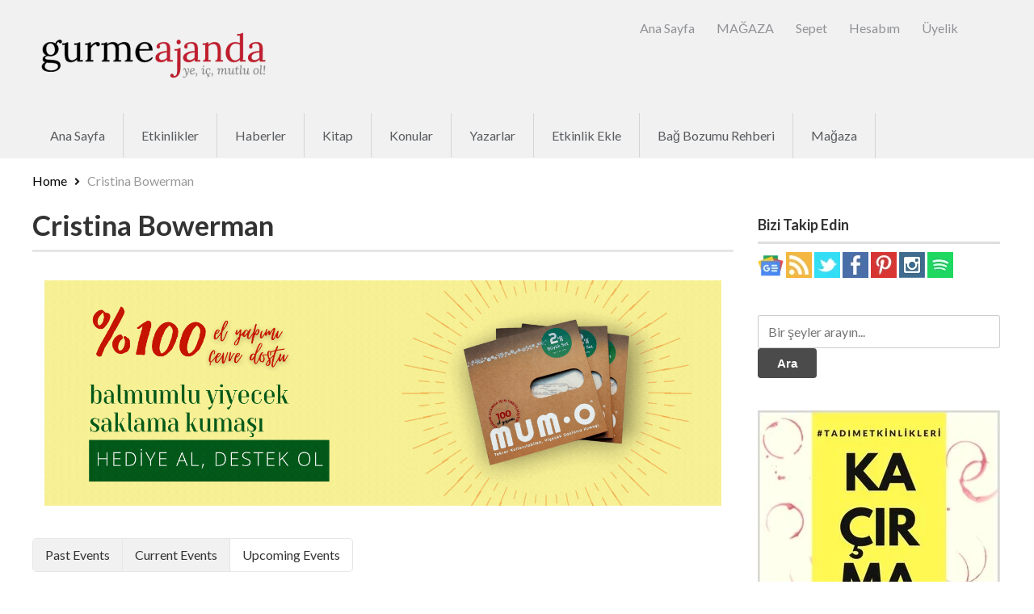

--- FILE ---
content_type: text/html; charset=UTF-8
request_url: https://www.gurmeajanda.com/etags/cristina-bowerman/
body_size: 23697
content:
<!DOCTYPE html>
<!--[if lt IE 7 ]> <html class="ie6"> <![endif]-->  
<!--[if IE 7 ]>    <html class="ie7"> <![endif]-->  
<!--[if IE 8 ]>    <html class="ie8"> <![endif]-->  
<!--[if IE 9 ]>    <html class="ie9"> <![endif]--> 
<!--[if (gt IE 9)|!(IE)]><!--> <html lang="tr"> <!--<![endif]--> 
<head>
<meta http-equiv="Content-Type" content="text/html; charset=UTF-8" />
<meta name="viewport" content="width=device-width, initial-scale=1.0"/>
<meta name="viewport" content="width=device-width, initial-scale=1, minimum-scale=1, maximum-scale=1, user-scalable=0">
<!-- <meta http-equiv="X-UA-Compatible" content="IE=edge,chrome=1"> -->
<meta http-equiv="X-UA-Compatible" content="IE=9"> <!-- Specially to make clustering work in IE -->
<title>
	Cristina Bowerman arşivleri - Gurme Ajanda</title>
<link rel="profile" href="//gmpg.org/xfn/11" />
<link rel="pingback" href="https://www.gurmeajanda.com/xmlrpc.php" />
	<script>
var closeimg = 'https://maps.gstatic.com/intl/en_us/mapfiles/close.gif';
/* image for clustering. used this variable at js for clustering image */
var styles = [{
	url: 'https://www.gurmeajanda.com/wp-content/plugins/Tevolution/images/cluster.png', 
	height: 50,
	width: 50,
	anchor: [-18, 0],
	textColor: '#000', 
	textSize: 10,
	iconAnchor: [15, 48]}];
</script>
<meta name='robots' content='index, follow, max-image-preview:large, max-snippet:-1, max-video-preview:-1' />


<!-- Jetpack Site Verification Tags -->
<meta name="google-site-verification" content="HToJ_VssV7GvwhSR_qhMNBPWjIjeQQjmqSJ7XGWu1Mk" />
<meta name="msvalidate.01" content="9361357EE2A5261FC4AD0E2434C1B4C4" />
<meta name="yandex-verification" content="86b69959455b2e2a" />
<script>window._wca = window._wca || [];</script>

	<!-- This site is optimized with the Yoast SEO plugin v26.8 - https://yoast.com/product/yoast-seo-wordpress/ -->
	<link rel="canonical" href="https://www.gurmeajanda.com/etags/cristina-bowerman/" />
	<meta property="og:locale" content="tr_TR" />
	<meta property="og:type" content="article" />
	<meta property="og:title" content="Cristina Bowerman arşivleri - Gurme Ajanda" />
	<meta property="og:url" content="https://www.gurmeajanda.com/etags/cristina-bowerman/" />
	<meta property="og:site_name" content="Gurme Ajanda" />
	<meta name="twitter:card" content="summary_large_image" />
	<meta name="twitter:site" content="@GurmeAjanda" />
	<script type="application/ld+json" class="yoast-schema-graph">{"@context":"https://schema.org","@graph":[{"@type":"CollectionPage","@id":"https://www.gurmeajanda.com/etags/cristina-bowerman/","url":"https://www.gurmeajanda.com/etags/cristina-bowerman/","name":"Cristina Bowerman arşivleri - Gurme Ajanda","isPartOf":{"@id":"https://www.gurmeajanda.com/#website"},"breadcrumb":{"@id":"https://www.gurmeajanda.com/etags/cristina-bowerman/#breadcrumb"},"inLanguage":"tr"},{"@type":"BreadcrumbList","@id":"https://www.gurmeajanda.com/etags/cristina-bowerman/#breadcrumb","itemListElement":[{"@type":"ListItem","position":1,"name":"Ana sayfa","item":"https://www.gurmeajanda.com/"},{"@type":"ListItem","position":2,"name":"Cristina Bowerman"}]},{"@type":"WebSite","@id":"https://www.gurmeajanda.com/#website","url":"https://www.gurmeajanda.com/","name":"Gurme Ajanda","description":"Ye, iç, mutlu ol! - Gurme etkinlik rehberiniz","potentialAction":[{"@type":"SearchAction","target":{"@type":"EntryPoint","urlTemplate":"https://www.gurmeajanda.com/?s={search_term_string}"},"query-input":{"@type":"PropertyValueSpecification","valueRequired":true,"valueName":"search_term_string"}}],"inLanguage":"tr"}]}</script>
	<!-- / Yoast SEO plugin. -->


<link rel='dns-prefetch' href='//maps.googleapis.com' />
<link rel='dns-prefetch' href='//kit.fontawesome.com' />
<link rel='dns-prefetch' href='//js.hs-scripts.com' />
<link rel='dns-prefetch' href='//stats.wp.com' />
<link rel='dns-prefetch' href='//capi-automation.s3.us-east-2.amazonaws.com' />
<link rel='dns-prefetch' href='//cdnjs.cloudflare.com' />
<link rel='dns-prefetch' href='//v0.wordpress.com' />
<link rel='dns-prefetch' href='//jetpack.wordpress.com' />
<link rel='dns-prefetch' href='//s0.wp.com' />
<link rel='dns-prefetch' href='//public-api.wordpress.com' />
<link rel='dns-prefetch' href='//0.gravatar.com' />
<link rel='dns-prefetch' href='//1.gravatar.com' />
<link rel='dns-prefetch' href='//2.gravatar.com' />
<link rel='preconnect' href='//i0.wp.com' />
<link rel='preconnect' href='//c0.wp.com' />
<link rel="alternate" type="application/rss+xml" title="Gurme Ajanda &raquo; akışı" href="https://www.gurmeajanda.com/feed/" />
<link rel="alternate" type="application/rss+xml" title="Gurme Ajanda &raquo; yorum akışı" href="https://www.gurmeajanda.com/comments/feed/" />
<link rel="alternate" type="application/rss+xml" title="Gurme Ajanda &raquo; Cristina Bowerman etags akışı" href="https://www.gurmeajanda.com/etags/cristina-bowerman/feed/" />
<style id='wp-img-auto-sizes-contain-inline-css' type='text/css'>
img:is([sizes=auto i],[sizes^="auto," i]){contain-intrinsic-size:3000px 1500px}
/*# sourceURL=wp-img-auto-sizes-contain-inline-css */
</style>
<link rel='stylesheet' id='tevolution_style-css' href='https://www.gurmeajanda.com/wp-content/plugins/Tevolution/css.minifier.php' type='text/css' media='all' />
<link rel='stylesheet' id='megamenu-css' href='https://www.gurmeajanda.com/wp-content/plugins/Templatic-MegaMenu/includes/megamenu_style.css' type='text/css' media='all' />
<style id='wp-emoji-styles-inline-css' type='text/css'>

	img.wp-smiley, img.emoji {
		display: inline !important;
		border: none !important;
		box-shadow: none !important;
		height: 1em !important;
		width: 1em !important;
		margin: 0 0.07em !important;
		vertical-align: -0.1em !important;
		background: none !important;
		padding: 0 !important;
	}
/*# sourceURL=wp-emoji-styles-inline-css */
</style>
<style id='wp-block-library-inline-css' type='text/css'>
:root{--wp-block-synced-color:#7a00df;--wp-block-synced-color--rgb:122,0,223;--wp-bound-block-color:var(--wp-block-synced-color);--wp-editor-canvas-background:#ddd;--wp-admin-theme-color:#007cba;--wp-admin-theme-color--rgb:0,124,186;--wp-admin-theme-color-darker-10:#006ba1;--wp-admin-theme-color-darker-10--rgb:0,107,160.5;--wp-admin-theme-color-darker-20:#005a87;--wp-admin-theme-color-darker-20--rgb:0,90,135;--wp-admin-border-width-focus:2px}@media (min-resolution:192dpi){:root{--wp-admin-border-width-focus:1.5px}}.wp-element-button{cursor:pointer}:root .has-very-light-gray-background-color{background-color:#eee}:root .has-very-dark-gray-background-color{background-color:#313131}:root .has-very-light-gray-color{color:#eee}:root .has-very-dark-gray-color{color:#313131}:root .has-vivid-green-cyan-to-vivid-cyan-blue-gradient-background{background:linear-gradient(135deg,#00d084,#0693e3)}:root .has-purple-crush-gradient-background{background:linear-gradient(135deg,#34e2e4,#4721fb 50%,#ab1dfe)}:root .has-hazy-dawn-gradient-background{background:linear-gradient(135deg,#faaca8,#dad0ec)}:root .has-subdued-olive-gradient-background{background:linear-gradient(135deg,#fafae1,#67a671)}:root .has-atomic-cream-gradient-background{background:linear-gradient(135deg,#fdd79a,#004a59)}:root .has-nightshade-gradient-background{background:linear-gradient(135deg,#330968,#31cdcf)}:root .has-midnight-gradient-background{background:linear-gradient(135deg,#020381,#2874fc)}:root{--wp--preset--font-size--normal:16px;--wp--preset--font-size--huge:42px}.has-regular-font-size{font-size:1em}.has-larger-font-size{font-size:2.625em}.has-normal-font-size{font-size:var(--wp--preset--font-size--normal)}.has-huge-font-size{font-size:var(--wp--preset--font-size--huge)}.has-text-align-center{text-align:center}.has-text-align-left{text-align:left}.has-text-align-right{text-align:right}.has-fit-text{white-space:nowrap!important}#end-resizable-editor-section{display:none}.aligncenter{clear:both}.items-justified-left{justify-content:flex-start}.items-justified-center{justify-content:center}.items-justified-right{justify-content:flex-end}.items-justified-space-between{justify-content:space-between}.screen-reader-text{border:0;clip-path:inset(50%);height:1px;margin:-1px;overflow:hidden;padding:0;position:absolute;width:1px;word-wrap:normal!important}.screen-reader-text:focus{background-color:#ddd;clip-path:none;color:#444;display:block;font-size:1em;height:auto;left:5px;line-height:normal;padding:15px 23px 14px;text-decoration:none;top:5px;width:auto;z-index:100000}html :where(.has-border-color){border-style:solid}html :where([style*=border-top-color]){border-top-style:solid}html :where([style*=border-right-color]){border-right-style:solid}html :where([style*=border-bottom-color]){border-bottom-style:solid}html :where([style*=border-left-color]){border-left-style:solid}html :where([style*=border-width]){border-style:solid}html :where([style*=border-top-width]){border-top-style:solid}html :where([style*=border-right-width]){border-right-style:solid}html :where([style*=border-bottom-width]){border-bottom-style:solid}html :where([style*=border-left-width]){border-left-style:solid}html :where(img[class*=wp-image-]){height:auto;max-width:100%}:where(figure){margin:0 0 1em}html :where(.is-position-sticky){--wp-admin--admin-bar--position-offset:var(--wp-admin--admin-bar--height,0px)}@media screen and (max-width:600px){html :where(.is-position-sticky){--wp-admin--admin-bar--position-offset:0px}}

/*# sourceURL=wp-block-library-inline-css */
</style><style id='wp-block-image-inline-css' type='text/css'>
.wp-block-image>a,.wp-block-image>figure>a{display:inline-block}.wp-block-image img{box-sizing:border-box;height:auto;max-width:100%;vertical-align:bottom}@media not (prefers-reduced-motion){.wp-block-image img.hide{visibility:hidden}.wp-block-image img.show{animation:show-content-image .4s}}.wp-block-image[style*=border-radius] img,.wp-block-image[style*=border-radius]>a{border-radius:inherit}.wp-block-image.has-custom-border img{box-sizing:border-box}.wp-block-image.aligncenter{text-align:center}.wp-block-image.alignfull>a,.wp-block-image.alignwide>a{width:100%}.wp-block-image.alignfull img,.wp-block-image.alignwide img{height:auto;width:100%}.wp-block-image .aligncenter,.wp-block-image .alignleft,.wp-block-image .alignright,.wp-block-image.aligncenter,.wp-block-image.alignleft,.wp-block-image.alignright{display:table}.wp-block-image .aligncenter>figcaption,.wp-block-image .alignleft>figcaption,.wp-block-image .alignright>figcaption,.wp-block-image.aligncenter>figcaption,.wp-block-image.alignleft>figcaption,.wp-block-image.alignright>figcaption{caption-side:bottom;display:table-caption}.wp-block-image .alignleft{float:left;margin:.5em 1em .5em 0}.wp-block-image .alignright{float:right;margin:.5em 0 .5em 1em}.wp-block-image .aligncenter{margin-left:auto;margin-right:auto}.wp-block-image :where(figcaption){margin-bottom:1em;margin-top:.5em}.wp-block-image.is-style-circle-mask img{border-radius:9999px}@supports ((-webkit-mask-image:none) or (mask-image:none)) or (-webkit-mask-image:none){.wp-block-image.is-style-circle-mask img{border-radius:0;-webkit-mask-image:url('data:image/svg+xml;utf8,<svg viewBox="0 0 100 100" xmlns="http://www.w3.org/2000/svg"><circle cx="50" cy="50" r="50"/></svg>');mask-image:url('data:image/svg+xml;utf8,<svg viewBox="0 0 100 100" xmlns="http://www.w3.org/2000/svg"><circle cx="50" cy="50" r="50"/></svg>');mask-mode:alpha;-webkit-mask-position:center;mask-position:center;-webkit-mask-repeat:no-repeat;mask-repeat:no-repeat;-webkit-mask-size:contain;mask-size:contain}}:root :where(.wp-block-image.is-style-rounded img,.wp-block-image .is-style-rounded img){border-radius:9999px}.wp-block-image figure{margin:0}.wp-lightbox-container{display:flex;flex-direction:column;position:relative}.wp-lightbox-container img{cursor:zoom-in}.wp-lightbox-container img:hover+button{opacity:1}.wp-lightbox-container button{align-items:center;backdrop-filter:blur(16px) saturate(180%);background-color:#5a5a5a40;border:none;border-radius:4px;cursor:zoom-in;display:flex;height:20px;justify-content:center;opacity:0;padding:0;position:absolute;right:16px;text-align:center;top:16px;width:20px;z-index:100}@media not (prefers-reduced-motion){.wp-lightbox-container button{transition:opacity .2s ease}}.wp-lightbox-container button:focus-visible{outline:3px auto #5a5a5a40;outline:3px auto -webkit-focus-ring-color;outline-offset:3px}.wp-lightbox-container button:hover{cursor:pointer;opacity:1}.wp-lightbox-container button:focus{opacity:1}.wp-lightbox-container button:focus,.wp-lightbox-container button:hover,.wp-lightbox-container button:not(:hover):not(:active):not(.has-background){background-color:#5a5a5a40;border:none}.wp-lightbox-overlay{box-sizing:border-box;cursor:zoom-out;height:100vh;left:0;overflow:hidden;position:fixed;top:0;visibility:hidden;width:100%;z-index:100000}.wp-lightbox-overlay .close-button{align-items:center;cursor:pointer;display:flex;justify-content:center;min-height:40px;min-width:40px;padding:0;position:absolute;right:calc(env(safe-area-inset-right) + 16px);top:calc(env(safe-area-inset-top) + 16px);z-index:5000000}.wp-lightbox-overlay .close-button:focus,.wp-lightbox-overlay .close-button:hover,.wp-lightbox-overlay .close-button:not(:hover):not(:active):not(.has-background){background:none;border:none}.wp-lightbox-overlay .lightbox-image-container{height:var(--wp--lightbox-container-height);left:50%;overflow:hidden;position:absolute;top:50%;transform:translate(-50%,-50%);transform-origin:top left;width:var(--wp--lightbox-container-width);z-index:9999999999}.wp-lightbox-overlay .wp-block-image{align-items:center;box-sizing:border-box;display:flex;height:100%;justify-content:center;margin:0;position:relative;transform-origin:0 0;width:100%;z-index:3000000}.wp-lightbox-overlay .wp-block-image img{height:var(--wp--lightbox-image-height);min-height:var(--wp--lightbox-image-height);min-width:var(--wp--lightbox-image-width);width:var(--wp--lightbox-image-width)}.wp-lightbox-overlay .wp-block-image figcaption{display:none}.wp-lightbox-overlay button{background:none;border:none}.wp-lightbox-overlay .scrim{background-color:#fff;height:100%;opacity:.9;position:absolute;width:100%;z-index:2000000}.wp-lightbox-overlay.active{visibility:visible}@media not (prefers-reduced-motion){.wp-lightbox-overlay.active{animation:turn-on-visibility .25s both}.wp-lightbox-overlay.active img{animation:turn-on-visibility .35s both}.wp-lightbox-overlay.show-closing-animation:not(.active){animation:turn-off-visibility .35s both}.wp-lightbox-overlay.show-closing-animation:not(.active) img{animation:turn-off-visibility .25s both}.wp-lightbox-overlay.zoom.active{animation:none;opacity:1;visibility:visible}.wp-lightbox-overlay.zoom.active .lightbox-image-container{animation:lightbox-zoom-in .4s}.wp-lightbox-overlay.zoom.active .lightbox-image-container img{animation:none}.wp-lightbox-overlay.zoom.active .scrim{animation:turn-on-visibility .4s forwards}.wp-lightbox-overlay.zoom.show-closing-animation:not(.active){animation:none}.wp-lightbox-overlay.zoom.show-closing-animation:not(.active) .lightbox-image-container{animation:lightbox-zoom-out .4s}.wp-lightbox-overlay.zoom.show-closing-animation:not(.active) .lightbox-image-container img{animation:none}.wp-lightbox-overlay.zoom.show-closing-animation:not(.active) .scrim{animation:turn-off-visibility .4s forwards}}@keyframes show-content-image{0%{visibility:hidden}99%{visibility:hidden}to{visibility:visible}}@keyframes turn-on-visibility{0%{opacity:0}to{opacity:1}}@keyframes turn-off-visibility{0%{opacity:1;visibility:visible}99%{opacity:0;visibility:visible}to{opacity:0;visibility:hidden}}@keyframes lightbox-zoom-in{0%{transform:translate(calc((-100vw + var(--wp--lightbox-scrollbar-width))/2 + var(--wp--lightbox-initial-left-position)),calc(-50vh + var(--wp--lightbox-initial-top-position))) scale(var(--wp--lightbox-scale))}to{transform:translate(-50%,-50%) scale(1)}}@keyframes lightbox-zoom-out{0%{transform:translate(-50%,-50%) scale(1);visibility:visible}99%{visibility:visible}to{transform:translate(calc((-100vw + var(--wp--lightbox-scrollbar-width))/2 + var(--wp--lightbox-initial-left-position)),calc(-50vh + var(--wp--lightbox-initial-top-position))) scale(var(--wp--lightbox-scale));visibility:hidden}}
/*# sourceURL=https://c0.wp.com/c/6.9/wp-includes/blocks/image/style.min.css */
</style>
<style id='global-styles-inline-css' type='text/css'>
:root{--wp--preset--aspect-ratio--square: 1;--wp--preset--aspect-ratio--4-3: 4/3;--wp--preset--aspect-ratio--3-4: 3/4;--wp--preset--aspect-ratio--3-2: 3/2;--wp--preset--aspect-ratio--2-3: 2/3;--wp--preset--aspect-ratio--16-9: 16/9;--wp--preset--aspect-ratio--9-16: 9/16;--wp--preset--color--black: #000000;--wp--preset--color--cyan-bluish-gray: #abb8c3;--wp--preset--color--white: #ffffff;--wp--preset--color--pale-pink: #f78da7;--wp--preset--color--vivid-red: #cf2e2e;--wp--preset--color--luminous-vivid-orange: #ff6900;--wp--preset--color--luminous-vivid-amber: #fcb900;--wp--preset--color--light-green-cyan: #7bdcb5;--wp--preset--color--vivid-green-cyan: #00d084;--wp--preset--color--pale-cyan-blue: #8ed1fc;--wp--preset--color--vivid-cyan-blue: #0693e3;--wp--preset--color--vivid-purple: #9b51e0;--wp--preset--gradient--vivid-cyan-blue-to-vivid-purple: linear-gradient(135deg,rgb(6,147,227) 0%,rgb(155,81,224) 100%);--wp--preset--gradient--light-green-cyan-to-vivid-green-cyan: linear-gradient(135deg,rgb(122,220,180) 0%,rgb(0,208,130) 100%);--wp--preset--gradient--luminous-vivid-amber-to-luminous-vivid-orange: linear-gradient(135deg,rgb(252,185,0) 0%,rgb(255,105,0) 100%);--wp--preset--gradient--luminous-vivid-orange-to-vivid-red: linear-gradient(135deg,rgb(255,105,0) 0%,rgb(207,46,46) 100%);--wp--preset--gradient--very-light-gray-to-cyan-bluish-gray: linear-gradient(135deg,rgb(238,238,238) 0%,rgb(169,184,195) 100%);--wp--preset--gradient--cool-to-warm-spectrum: linear-gradient(135deg,rgb(74,234,220) 0%,rgb(151,120,209) 20%,rgb(207,42,186) 40%,rgb(238,44,130) 60%,rgb(251,105,98) 80%,rgb(254,248,76) 100%);--wp--preset--gradient--blush-light-purple: linear-gradient(135deg,rgb(255,206,236) 0%,rgb(152,150,240) 100%);--wp--preset--gradient--blush-bordeaux: linear-gradient(135deg,rgb(254,205,165) 0%,rgb(254,45,45) 50%,rgb(107,0,62) 100%);--wp--preset--gradient--luminous-dusk: linear-gradient(135deg,rgb(255,203,112) 0%,rgb(199,81,192) 50%,rgb(65,88,208) 100%);--wp--preset--gradient--pale-ocean: linear-gradient(135deg,rgb(255,245,203) 0%,rgb(182,227,212) 50%,rgb(51,167,181) 100%);--wp--preset--gradient--electric-grass: linear-gradient(135deg,rgb(202,248,128) 0%,rgb(113,206,126) 100%);--wp--preset--gradient--midnight: linear-gradient(135deg,rgb(2,3,129) 0%,rgb(40,116,252) 100%);--wp--preset--font-size--small: 13px;--wp--preset--font-size--medium: 20px;--wp--preset--font-size--large: 36px;--wp--preset--font-size--x-large: 42px;--wp--preset--spacing--20: 0.44rem;--wp--preset--spacing--30: 0.67rem;--wp--preset--spacing--40: 1rem;--wp--preset--spacing--50: 1.5rem;--wp--preset--spacing--60: 2.25rem;--wp--preset--spacing--70: 3.38rem;--wp--preset--spacing--80: 5.06rem;--wp--preset--shadow--natural: 6px 6px 9px rgba(0, 0, 0, 0.2);--wp--preset--shadow--deep: 12px 12px 50px rgba(0, 0, 0, 0.4);--wp--preset--shadow--sharp: 6px 6px 0px rgba(0, 0, 0, 0.2);--wp--preset--shadow--outlined: 6px 6px 0px -3px rgb(255, 255, 255), 6px 6px rgb(0, 0, 0);--wp--preset--shadow--crisp: 6px 6px 0px rgb(0, 0, 0);}:where(.is-layout-flex){gap: 0.5em;}:where(.is-layout-grid){gap: 0.5em;}body .is-layout-flex{display: flex;}.is-layout-flex{flex-wrap: wrap;align-items: center;}.is-layout-flex > :is(*, div){margin: 0;}body .is-layout-grid{display: grid;}.is-layout-grid > :is(*, div){margin: 0;}:where(.wp-block-columns.is-layout-flex){gap: 2em;}:where(.wp-block-columns.is-layout-grid){gap: 2em;}:where(.wp-block-post-template.is-layout-flex){gap: 1.25em;}:where(.wp-block-post-template.is-layout-grid){gap: 1.25em;}.has-black-color{color: var(--wp--preset--color--black) !important;}.has-cyan-bluish-gray-color{color: var(--wp--preset--color--cyan-bluish-gray) !important;}.has-white-color{color: var(--wp--preset--color--white) !important;}.has-pale-pink-color{color: var(--wp--preset--color--pale-pink) !important;}.has-vivid-red-color{color: var(--wp--preset--color--vivid-red) !important;}.has-luminous-vivid-orange-color{color: var(--wp--preset--color--luminous-vivid-orange) !important;}.has-luminous-vivid-amber-color{color: var(--wp--preset--color--luminous-vivid-amber) !important;}.has-light-green-cyan-color{color: var(--wp--preset--color--light-green-cyan) !important;}.has-vivid-green-cyan-color{color: var(--wp--preset--color--vivid-green-cyan) !important;}.has-pale-cyan-blue-color{color: var(--wp--preset--color--pale-cyan-blue) !important;}.has-vivid-cyan-blue-color{color: var(--wp--preset--color--vivid-cyan-blue) !important;}.has-vivid-purple-color{color: var(--wp--preset--color--vivid-purple) !important;}.has-black-background-color{background-color: var(--wp--preset--color--black) !important;}.has-cyan-bluish-gray-background-color{background-color: var(--wp--preset--color--cyan-bluish-gray) !important;}.has-white-background-color{background-color: var(--wp--preset--color--white) !important;}.has-pale-pink-background-color{background-color: var(--wp--preset--color--pale-pink) !important;}.has-vivid-red-background-color{background-color: var(--wp--preset--color--vivid-red) !important;}.has-luminous-vivid-orange-background-color{background-color: var(--wp--preset--color--luminous-vivid-orange) !important;}.has-luminous-vivid-amber-background-color{background-color: var(--wp--preset--color--luminous-vivid-amber) !important;}.has-light-green-cyan-background-color{background-color: var(--wp--preset--color--light-green-cyan) !important;}.has-vivid-green-cyan-background-color{background-color: var(--wp--preset--color--vivid-green-cyan) !important;}.has-pale-cyan-blue-background-color{background-color: var(--wp--preset--color--pale-cyan-blue) !important;}.has-vivid-cyan-blue-background-color{background-color: var(--wp--preset--color--vivid-cyan-blue) !important;}.has-vivid-purple-background-color{background-color: var(--wp--preset--color--vivid-purple) !important;}.has-black-border-color{border-color: var(--wp--preset--color--black) !important;}.has-cyan-bluish-gray-border-color{border-color: var(--wp--preset--color--cyan-bluish-gray) !important;}.has-white-border-color{border-color: var(--wp--preset--color--white) !important;}.has-pale-pink-border-color{border-color: var(--wp--preset--color--pale-pink) !important;}.has-vivid-red-border-color{border-color: var(--wp--preset--color--vivid-red) !important;}.has-luminous-vivid-orange-border-color{border-color: var(--wp--preset--color--luminous-vivid-orange) !important;}.has-luminous-vivid-amber-border-color{border-color: var(--wp--preset--color--luminous-vivid-amber) !important;}.has-light-green-cyan-border-color{border-color: var(--wp--preset--color--light-green-cyan) !important;}.has-vivid-green-cyan-border-color{border-color: var(--wp--preset--color--vivid-green-cyan) !important;}.has-pale-cyan-blue-border-color{border-color: var(--wp--preset--color--pale-cyan-blue) !important;}.has-vivid-cyan-blue-border-color{border-color: var(--wp--preset--color--vivid-cyan-blue) !important;}.has-vivid-purple-border-color{border-color: var(--wp--preset--color--vivid-purple) !important;}.has-vivid-cyan-blue-to-vivid-purple-gradient-background{background: var(--wp--preset--gradient--vivid-cyan-blue-to-vivid-purple) !important;}.has-light-green-cyan-to-vivid-green-cyan-gradient-background{background: var(--wp--preset--gradient--light-green-cyan-to-vivid-green-cyan) !important;}.has-luminous-vivid-amber-to-luminous-vivid-orange-gradient-background{background: var(--wp--preset--gradient--luminous-vivid-amber-to-luminous-vivid-orange) !important;}.has-luminous-vivid-orange-to-vivid-red-gradient-background{background: var(--wp--preset--gradient--luminous-vivid-orange-to-vivid-red) !important;}.has-very-light-gray-to-cyan-bluish-gray-gradient-background{background: var(--wp--preset--gradient--very-light-gray-to-cyan-bluish-gray) !important;}.has-cool-to-warm-spectrum-gradient-background{background: var(--wp--preset--gradient--cool-to-warm-spectrum) !important;}.has-blush-light-purple-gradient-background{background: var(--wp--preset--gradient--blush-light-purple) !important;}.has-blush-bordeaux-gradient-background{background: var(--wp--preset--gradient--blush-bordeaux) !important;}.has-luminous-dusk-gradient-background{background: var(--wp--preset--gradient--luminous-dusk) !important;}.has-pale-ocean-gradient-background{background: var(--wp--preset--gradient--pale-ocean) !important;}.has-electric-grass-gradient-background{background: var(--wp--preset--gradient--electric-grass) !important;}.has-midnight-gradient-background{background: var(--wp--preset--gradient--midnight) !important;}.has-small-font-size{font-size: var(--wp--preset--font-size--small) !important;}.has-medium-font-size{font-size: var(--wp--preset--font-size--medium) !important;}.has-large-font-size{font-size: var(--wp--preset--font-size--large) !important;}.has-x-large-font-size{font-size: var(--wp--preset--font-size--x-large) !important;}
/*# sourceURL=global-styles-inline-css */
</style>

<style id='classic-theme-styles-inline-css' type='text/css'>
/*! This file is auto-generated */
.wp-block-button__link{color:#fff;background-color:#32373c;border-radius:9999px;box-shadow:none;text-decoration:none;padding:calc(.667em + 2px) calc(1.333em + 2px);font-size:1.125em}.wp-block-file__button{background:#32373c;color:#fff;text-decoration:none}
/*# sourceURL=/wp-includes/css/classic-themes.min.css */
</style>
<link rel='stylesheet' id='woocommerce-layout-css' href='https://c0.wp.com/p/woocommerce/10.4.3/assets/css/woocommerce-layout.css' type='text/css' media='all' />
<style id='woocommerce-layout-inline-css' type='text/css'>

	.infinite-scroll .woocommerce-pagination {
		display: none;
	}
/*# sourceURL=woocommerce-layout-inline-css */
</style>
<link rel='stylesheet' id='woocommerce-smallscreen-css' href='https://c0.wp.com/p/woocommerce/10.4.3/assets/css/woocommerce-smallscreen.css' type='text/css' media='only screen and (max-width: 768px)' />
<link rel='stylesheet' id='woocommerce-general-css' href='https://c0.wp.com/p/woocommerce/10.4.3/assets/css/woocommerce.css' type='text/css' media='all' />
<style id='woocommerce-inline-inline-css' type='text/css'>
.woocommerce form .form-row .required { visibility: visible; }
/*# sourceURL=woocommerce-inline-inline-css */
</style>
<link rel='stylesheet' id='wcpa-frontend-css' href='https://www.gurmeajanda.com/wp-content/plugins/woo-custom-product-addons/assets/css/style_1.css' type='text/css' media='all' />
<link rel='stylesheet' id='templatic-directory-css-css' href='https://www.gurmeajanda.com/wp-content/themes/Directory/css/style.css' type='text/css' media='all' />
<link rel='stylesheet' id='templatic-admin-css-css' href='https://www.gurmeajanda.com/wp-content/themes/Directory/css/admin_style.css' type='text/css' media='all' />
<link rel='stylesheet' id='directory-css-css' href='https://www.gurmeajanda.com/wp-content/themes/Eventum/style.css' type='text/css' media='all' />
<link rel='stylesheet' id='tmp-responsive-css' href='https://www.gurmeajanda.com/wp-content/themes/Directory/css/responsive.css' type='text/css' media='all' />
<link rel='stylesheet' id='tmpl_dir_css-css' href='https://www.gurmeajanda.com/wp-content/themes/Directory/style.css' type='text/css' media='all' />
<link rel='stylesheet' id='tmpl_childtheme_view-css' href='https://www.gurmeajanda.com/wp-content/themes/Eventum/theme-style.css' type='text/css' media='all' />
<script type="text/javascript" src="https://c0.wp.com/c/6.9/wp-includes/js/jquery/jquery.min.js" id="jquery-core-js"></script>
<script type="text/javascript" src="https://c0.wp.com/c/6.9/wp-includes/js/jquery/jquery-migrate.min.js" id="jquery-migrate-js"></script>
<script type="text/javascript" src="https://www.gurmeajanda.com/wp-content/plugins/Templatic-MegaMenu/includes/jquery.megamenu.1.2-mini.js" id="jquerymegamenu-js"></script>
<script type="text/javascript" src="https://maps.googleapis.com/maps/api/js?v=3.exp&amp;libraries=places&amp;key=AIzaSyA8U3mCuWfFyAoc0AiFJVqfA7WN8VghD9M&amp;ver=6.9" id="google-maps-apiscript-js"></script>
<script type="text/javascript" src="https://www.gurmeajanda.com/wp-content/plugins/Tevolution/js/markermanager.js" id="google-clustering-js"></script>
<script type="text/javascript" src="https://kit.fontawesome.com/4ead6d6c09.js" id="fontawesomejs-js"></script>
<script type="text/javascript" src="https://c0.wp.com/p/woocommerce/10.4.3/assets/js/jquery-blockui/jquery.blockUI.min.js" id="wc-jquery-blockui-js" defer="defer" data-wp-strategy="defer"></script>
<script type="text/javascript" id="wc-add-to-cart-js-extra">
/* <![CDATA[ */
var wc_add_to_cart_params = {"ajax_url":"/wp-admin/admin-ajax.php","wc_ajax_url":"/?wc-ajax=%%endpoint%%","i18n_view_cart":"Sepetim","cart_url":"https://www.gurmeajanda.com/magaza/sepet/","is_cart":"","cart_redirect_after_add":"no"};
//# sourceURL=wc-add-to-cart-js-extra
/* ]]> */
</script>
<script type="text/javascript" src="https://c0.wp.com/p/woocommerce/10.4.3/assets/js/frontend/add-to-cart.min.js" id="wc-add-to-cart-js" defer="defer" data-wp-strategy="defer"></script>
<script type="text/javascript" src="https://c0.wp.com/p/woocommerce/10.4.3/assets/js/js-cookie/js.cookie.min.js" id="wc-js-cookie-js" defer="defer" data-wp-strategy="defer"></script>
<script type="text/javascript" id="woocommerce-js-extra">
/* <![CDATA[ */
var woocommerce_params = {"ajax_url":"/wp-admin/admin-ajax.php","wc_ajax_url":"/?wc-ajax=%%endpoint%%","i18n_password_show":"\u015eifreyi g\u00f6ster","i18n_password_hide":"\u015eifreyi gizle"};
//# sourceURL=woocommerce-js-extra
/* ]]> */
</script>
<script type="text/javascript" src="https://c0.wp.com/p/woocommerce/10.4.3/assets/js/frontend/woocommerce.min.js" id="woocommerce-js" defer="defer" data-wp-strategy="defer"></script>
<script type="text/javascript" src="https://www.gurmeajanda.com/wp-content/themes/Directory/js/sticky_city.js" id="header-sticky-citynm-js"></script>
<script type="text/javascript" src="https://stats.wp.com/s-202604.js" id="woocommerce-analytics-js" defer="defer" data-wp-strategy="defer"></script>
<link rel="https://api.w.org/" href="https://www.gurmeajanda.com/wp-json/" /><link rel="EditURI" type="application/rsd+xml" title="RSD" href="https://www.gurmeajanda.com/xmlrpc.php?rsd" />

		<script type="text/javascript">

			var onloadCallback = function( ) {

				/* Renders the HTML element with id 'example1' as a reCAPTCHA widget.*/

				/* The id of the reCAPTCHA widget is assigned to 'widgetId1'.*/

				
					
						
								if ( jQuery( '#comment_captcha' ).length > 0) {

									grecaptcha.render( 'comment_captcha', {

										'sitekey' : '6LedQDgUAAAAAN6usvlqODByhbvDSm3Y41G_0QSh', 

										'theme' : 'standard'

									});

								}

								

								if ( jQuery( '#contact_recaptcha_div' ).length > 0) {

									grecaptcha.render( 'contact_recaptcha_div', {

										'sitekey' : '6LedQDgUAAAAAN6usvlqODByhbvDSm3Y41G_0QSh', 

										'theme' : 'standard'

									});

								}

								if ( jQuery( '#popup_register_register_cap' ).length > 0) {

									grecaptcha.render( 'popup_register_register_cap', {

										'sitekey' : '6LedQDgUAAAAAN6usvlqODByhbvDSm3Y41G_0QSh', 

										'theme' : 'standard'

									});

								}

								if ( jQuery( '#register_login_widget_register_cap' ).length > 0) {

									grecaptcha.render( 'register_login_widget_register_cap', {

										'sitekey' : '6LedQDgUAAAAAN6usvlqODByhbvDSm3Y41G_0QSh', 

										'theme' : 'standard'

									});

								}

								if ( jQuery( '#userform_register_cap' ).length > 0) {

									grecaptcha.render( 'userform_register_cap', {

										'sitekey' : '6LedQDgUAAAAAN6usvlqODByhbvDSm3Y41G_0QSh', 

										'theme' : 'standard'

									});

								}

								

								
								

							
								
										if ( jQuery( '#captcha_div' ).length > 0) {

											grecaptcha.render( 'captcha_div', {

												'sitekey' : '6LedQDgUAAAAAN6usvlqODByhbvDSm3Y41G_0QSh', 

												'theme' : 'standard'

											});

										}

										
								};

							</script>

							<script src="https://www.google.com/recaptcha/api.js?onload=onloadCallback&amp;render=explicit&hl=tr"></script>

							
	<script type="text/javascript" >
		var ajaxUrl = "https://www.gurmeajanda.com/wp-admin/admin-ajax.php";
		var tevolutionajaxUrl = "https://www.gurmeajanda.com/wp-content/plugins/Tevolution/tevolution-ajax.php";
		var upload_single_title = "Upload Image"; 
		var RecaptchaOptions = { theme : '', lang : '', tabindex :'' };
			var current_user="0";
	var favourites_sort="";
	/*check wether payment gateway validattion is statisfied or not*/
var validate_gateway = true;
var user_email_error ="Email address already exists, Please enter another email";
var user_email_verified="The email address is correctly entered. ";
var user_fname_error="The username you entered already exists, please try a different one";
var user_login_link =" or <a href='https://www.gurmeajanda.com/login/'>Sign in</a>";
var user_fname_verified="This username is available. ";
var user_name_verified='';
var user_name_error="Incorrect username";
var submit_form_error="Please Login before you submit a form.";

var TWEET="Tweet";
var FB_LIKE="Share";
var PINT_REST="Pin";

</script>
		<script>
			var currency = '₺';
			var position = '4';
			var num_decimals  = '2';
			var decimal_sep   = ',';
			var thousands_sep  = '.';
		</script>
					<!-- DO NOT COPY THIS SNIPPET! Start of Page Analytics Tracking for HubSpot WordPress plugin v11.3.37-->
			<script class="hsq-set-content-id" data-content-id="listing-page">
				var _hsq = _hsq || [];
				_hsq.push(["setContentType", "listing-page"]);
			</script>
			<!-- DO NOT COPY THIS SNIPPET! End of Page Analytics Tracking for HubSpot WordPress plugin -->
				<style>img#wpstats{display:none}</style>
								<meta property='og:image' content='https://i0.wp.com/www.gurmeajanda.com/wp-content/uploads/2013/07/b21.jpg?fit=500%2C333&#038;ssl=1' />
										<meta name="twitter:image" content="https://i0.wp.com/www.gurmeajanda.com/wp-content/uploads/2013/07/b21.jpg?fit=500%2C333&#038;ssl=1" />
						<noscript><style>.woocommerce-product-gallery{ opacity: 1 !important; }</style></noscript>
				<script  type="text/javascript">
				!function(f,b,e,v,n,t,s){if(f.fbq)return;n=f.fbq=function(){n.callMethod?
					n.callMethod.apply(n,arguments):n.queue.push(arguments)};if(!f._fbq)f._fbq=n;
					n.push=n;n.loaded=!0;n.version='2.0';n.queue=[];t=b.createElement(e);t.async=!0;
					t.src=v;s=b.getElementsByTagName(e)[0];s.parentNode.insertBefore(t,s)}(window,
					document,'script','https://connect.facebook.net/en_US/fbevents.js');
			</script>
			<!-- WooCommerce Facebook Integration Begin -->
			<script  type="text/javascript">

				fbq('init', '1266788080463093', {}, {
    "agent": "woocommerce_0-10.4.3-3.5.15"
});

				document.addEventListener( 'DOMContentLoaded', function() {
					// Insert placeholder for events injected when a product is added to the cart through AJAX.
					document.body.insertAdjacentHTML( 'beforeend', '<div class=\"wc-facebook-pixel-event-placeholder\"></div>' );
				}, false );

			</script>
			<!-- WooCommerce Facebook Integration End -->
			<script async type="application/javascript"
        src="https://news.google.com/swg/js/v1/swg-basic.js"></script>
<script>
  (self.SWG_BASIC = self.SWG_BASIC || []).push( basicSubscriptions => {
    basicSubscriptions.init({
      type: "NewsArticle",
      isPartOfType: ["Product"],
      isPartOfProductId: "CAowkP2qDA:openaccess",
      clientOptions: { theme: "light", lang: "tr" },
    });
  });
</script>

<style>:root{  --wcpaSectionTitleSize:14px;   --wcpaLabelSize:14px;   --wcpaDescSize:13px;   --wcpaErrorSize:13px;   --wcpaLabelWeight:normal;   --wcpaDescWeight:normal;   --wcpaBorderWidth:1px;   --wcpaBorderRadius:6px;   --wcpaInputHeight:45px;   --wcpaCheckLabelSize:14px;   --wcpaCheckBorderWidth:1px;   --wcpaCheckWidth:20px;   --wcpaCheckHeight:20px;   --wcpaCheckBorderRadius:4px;   --wcpaCheckButtonRadius:5px;   --wcpaCheckButtonBorder:2px; }:root{  --wcpaButtonColor:#3340d3;   --wcpaLabelColor:#424242;   --wcpaDescColor:#797979;   --wcpaBorderColor:#c6d0e9;   --wcpaBorderColorFocus:#3561f3;   --wcpaInputBgColor:#FFFFFF;   --wcpaInputColor:#5d5d5d;   --wcpaCheckLabelColor:#4a4a4a;   --wcpaCheckBgColor:#3340d3;   --wcpaCheckBorderColor:#B9CBE3;   --wcpaCheckTickColor:#ffffff;   --wcpaRadioBgColor:#3340d3;   --wcpaRadioBorderColor:#B9CBE3;   --wcpaRadioTickColor:#ffffff;   --wcpaButtonTextColor:#ffffff;   --wcpaErrorColor:#F55050; }:root{}</style>	<style type="text/css">
		</style>
	<link rel="icon" href="https://i0.wp.com/www.gurmeajanda.com/wp-content/uploads/2017/05/1494076681_GA-sq-icon.jpg?fit=32%2C32&#038;ssl=1" sizes="32x32" />
<link rel="icon" href="https://i0.wp.com/www.gurmeajanda.com/wp-content/uploads/2017/05/1494076681_GA-sq-icon.jpg?fit=192%2C192&#038;ssl=1" sizes="192x192" />
<link rel="apple-touch-icon" href="https://i0.wp.com/www.gurmeajanda.com/wp-content/uploads/2017/05/1494076681_GA-sq-icon.jpg?fit=180%2C180&#038;ssl=1" />
<meta name="msapplication-TileImage" content="https://i0.wp.com/www.gurmeajanda.com/wp-content/uploads/2017/05/1494076681_GA-sq-icon.jpg?fit=270%2C270&#038;ssl=1" />
		<style type="text/css" id="wp-custom-css">
			.tab-bar, .tab-bar-section.middle {
    background-color: #f1f1f1 !important;
}
.middle.tab-bar-section a img {
    padding: 0px 0px 0px !important;
}		</style>
		<link rel="stylesheet" href="https://www.gurmeajanda.com/wp-content/themes/Directory/css/admin_style.css" type="text/css" media="all" />
<link href="https://www.gurmeajanda.com/wp-content/themes/Directory/custom.css" rel="stylesheet" type="text/css" /><!--[if lt IE 9]>
<script src="//html5shim.googlecode.com/svn/trunk/html5.js"></script>
<![endif]-->
<!--[if IE]>
<style>
	body{word-wrap:inherit!important;}
</style>
<![endif]-->
<script type="text/javascript">
  jQuery( document ).ready(function() {
	if(jQuery( window ).width() < 980 ){
	  jQuery('.preview_submit_from_data .b_getdirection.getdir').html("<i class='fas fa-map-marker'></i>");
	  jQuery('.preview_submit_from_data .b_getdirection.large_map').html("<i class='fas fa-retweet'></i>");
	}
	jQuery( window ).resize(function() {
	  if(jQuery( window ).width() < 980 ){
		jQuery('.preview_submit_from_data .b_getdirection.getdir').html("<i class='fas fa-map-marker'></i>");
		jQuery('.preview_submit_from_data .b_getdirection.large_map').html("<i class='fas fa-retweet'></i>");
	  }
	});

	  });
</script>

<link rel='stylesheet' id='wc-blocks-style-css' href='https://c0.wp.com/p/woocommerce/10.4.3/assets/client/blocks/wc-blocks.css' type='text/css' media='all' />
</head>


<body class="wordpress  tr_TR child-theme y2026 m01 d22 h01 thursday logged-out archive taxonomy taxonomy-etags taxonomy-etags-cristina-bowerman theme-Directory woocommerce-no-js layout-default  tevolution-event-manager ecent-taxonomy-page">  
<div class="supreme_wrapper">
<div class="off-canvas-wrap" data-offcanvas> <!-- off-canvas-wrap start -->
	<!-- inner-wrap start -->
	<div class="inner-wrap">
	
	<!-- Navigation  - Contain logo and site title -->
	<nav class="tab-bar hide-for-large-up">
	  <section class="left-small">
		<a class="left-off-canvas-toggle menu-icon" href="#"><span></span></a> <!-- off canvas icon -->
	  </section>
		  <section class="middle tab-bar-section">
		<a href="https://www.gurmeajanda.com/" title="Gurme Ajanda" rel="Home">
								  <img class="logo" src="https://www.gurmeajanda.com/wp-content/uploads/2017/05/Gurme_ajanda_logo-01_590-e1494072868889.png" alt="Gurme Ajanda" />
								</a>
	  </section>

		  </nav>

	<aside class="left-off-canvas-menu"> <!-- off canvas side menu -->
			<!-- Primary Navigation Menu Start -->
		<div id="menu-mobi-primary" class="menu-container">
			<nav role="navigation" class="wrap">
			<div id="menu-mobi-primary-title">
				Menu			</div>
			<!-- #menu-primary-title -->
			<div class="menu"><ul id="menu-mobi-primary-items" class="primary_menu clearfix"><li id="menu-item-13264" class="menu-item menu-item-type-post_type menu-item-object-page menu-item-home menu-item-13264"><a href="https://www.gurmeajanda.com/">Ana sayfa</a></li>
<li id="menu-item-21920" class="menu-item menu-item-type-post_type menu-item-object-page menu-item-21920"><a href="https://www.gurmeajanda.com/magaza/">MAĞAZA</a></li>
<li id="menu-item-21921" class="menu-item menu-item-type-post_type menu-item-object-page menu-item-21921"><a href="https://www.gurmeajanda.com/magaza/sepet/">Sepet</a></li>
<li id="menu-item-21922" class="menu-item menu-item-type-post_type menu-item-object-page menu-item-21922"><a href="https://www.gurmeajanda.com/hesabim/">Hesabım</a></li>
<li id="menu-item-13267" class="menu-item menu-item-type-post_type menu-item-object-page menu-item-13267"><a href="https://www.gurmeajanda.com/register/">Üyelik</a></li>
</ul></div>			</nav>
			</div>
		<!-- #menu-primary .menu-container -->
	<!-- Primary Navigation Menu End -->
	<div id="nav" class="nav_bg">
			  <div id="menu-mobi-secondary" class="menu-container">
				<nav role="navigation" class="wrap">
				  <div id="menu-mobi-secondary-title">Menu</div>			<div class="mega-menu nav-secondary columns" id="dc_jqmegamenu_widget-3-item">
        		<div id="menu_secondary_mega_menu" class="mega_menu_wrap ">
					<div id="menu-secondary-title" class="currentmenu3 currentmenu2">
						Menu					</div>					
					<div class="nav_bg">
						<ul id="menu-menu" class="mega"><li id="menu-item-9939" class="menu-item menu-item-type-custom menu-item-object-custom menu-item-home menu-item-9939"><a href="https://www.gurmeajanda.com">Ana sayfa</a></li>
<li id="menu-item-8717" class="menu-item menu-item-type-custom menu-item-object-custom menu-item-has-children menu-item-8717"><a href="https://www.gurmeajanda.com/ecategory/etkinlikler/">Etkinlikler</a>
<ul class="sub-menu">
	<li id="menu-item-8718" class="menu-item menu-item-type-custom menu-item-object-custom menu-item-8718"><a href="https://www.gurmeajanda.com/ecategory/anneler-gunu/">Anneler Günü</a></li>
	<li id="menu-item-8719" class="menu-item menu-item-type-custom menu-item-object-custom menu-item-8719"><a href="https://www.gurmeajanda.com/ecategory/brunch/">Brunch</a></li>
	<li id="menu-item-8720" class="menu-item menu-item-type-custom menu-item-object-custom menu-item-8720"><a href="https://www.gurmeajanda.com/ecategory/diger/">Diğer</a></li>
	<li id="menu-item-8721" class="menu-item menu-item-type-custom menu-item-object-custom menu-item-8721"><a href="https://www.gurmeajanda.com/ecategory/egitim/">Eğitim</a></li>
	<li id="menu-item-8723" class="menu-item menu-item-type-custom menu-item-object-custom menu-item-8723"><a href="https://www.gurmeajanda.com/ecategory/gezi/">Gezi</a></li>
	<li id="menu-item-8724" class="menu-item menu-item-type-custom menu-item-object-custom menu-item-8724"><a href="https://www.gurmeajanda.com/ecategory/happy-hour/">Happy Hour</a></li>
	<li id="menu-item-8725" class="menu-item menu-item-type-custom menu-item-object-custom menu-item-8725"><a href="https://www.gurmeajanda.com/ecategory/iftar/">İftar</a></li>
	<li id="menu-item-8726" class="menu-item menu-item-type-custom menu-item-object-custom menu-item-8726"><a href="https://www.gurmeajanda.com/ecategory/ozel-yemekler/">Özel Yemekler</a></li>
	<li id="menu-item-8727" class="menu-item menu-item-type-custom menu-item-object-custom menu-item-8727"><a href="https://www.gurmeajanda.com/ecategory/sarap-tadimi/">Şarap Tadımı</a></li>
	<li id="menu-item-8728" class="menu-item menu-item-type-custom menu-item-object-custom menu-item-8728"><a href="https://www.gurmeajanda.com/ecategory/sevgililer-gunu/">Sevgililer Günü</a></li>
	<li id="menu-item-8729" class="menu-item menu-item-type-custom menu-item-object-custom menu-item-8729"><a href="https://www.gurmeajanda.com/ecategory/yemek-kurslari/">Yemek kursları</a></li>
	<li id="menu-item-8730" class="menu-item menu-item-type-custom menu-item-object-custom menu-item-8730"><a href="https://www.gurmeajanda.com/ecategory/yilbasi/">Yılbaşı</a></li>
</ul>
</li>
<li id="menu-item-8346" class="menu-item menu-item-type-custom menu-item-object-custom menu-item-has-children menu-item-8346"><a href="https://www.gurmeajanda.com/category/genel/">Haberler</a>
<ul class="sub-menu">
	<li id="menu-item-8349" class="menu-item menu-item-type-custom menu-item-object-custom menu-item-8349"><a href="https://www.gurmeajanda.com/category/yemek/">Yemek</a></li>
	<li id="menu-item-8350" class="menu-item menu-item-type-custom menu-item-object-custom menu-item-8350"><a href="https://www.gurmeajanda.com/category/urun/">Ürün</a></li>
	<li id="menu-item-9935" class="menu-item menu-item-type-taxonomy menu-item-object-category menu-item-has-children menu-item-9935"><a href="https://www.gurmeajanda.com/category/haberler/mekan/">Mekan</a>
	<ul class="sub-menu">
		<li id="menu-item-10500" class="menu-item menu-item-type-taxonomy menu-item-object-category menu-item-10500"><a href="https://www.gurmeajanda.com/category/haberler/mekan/yeni-acilanlar/">Yeni açılanlar</a></li>
	</ul>
</li>
</ul>
</li>
<li id="menu-item-8352" class="menu-item menu-item-type-taxonomy menu-item-object-category menu-item-8352"><a href="https://www.gurmeajanda.com/category/kitap/">Kitap</a></li>
<li id="menu-item-8353" class="menu-item menu-item-type-taxonomy menu-item-object-category menu-item-8353"><a href="https://www.gurmeajanda.com/category/konular/">Konular</a></li>
<li id="menu-item-8354" class="menu-item menu-item-type-taxonomy menu-item-object-category menu-item-has-children menu-item-8354"><a href="https://www.gurmeajanda.com/category/yazarlar/">Yazarlar</a>
<ul class="sub-menu">
	<li id="menu-item-8355" class="menu-item menu-item-type-taxonomy menu-item-object-category menu-item-8355"><a href="https://www.gurmeajanda.com/category/yazarlar/ahu-somay/">Ahu Somay yazıları</a></li>
	<li id="menu-item-17845" class="menu-item menu-item-type-taxonomy menu-item-object-category menu-item-17845"><a href="https://www.gurmeajanda.com/category/yazarlar/inci-beyza-yurekli-yazilari/">İnci Beyza Yürekli yazıları</a></li>
	<li id="menu-item-8356" class="menu-item menu-item-type-taxonomy menu-item-object-category menu-item-8356"><a href="https://www.gurmeajanda.com/category/yazarlar/nahide-mutlu/">Nahide Mutlu yazıları</a></li>
	<li id="menu-item-8357" class="menu-item menu-item-type-taxonomy menu-item-object-category menu-item-8357"><a href="https://www.gurmeajanda.com/category/yazarlar/sebahat-bagbars/">Sebahat Bağbars yazıları</a></li>
	<li id="menu-item-12482" class="menu-item menu-item-type-taxonomy menu-item-object-category menu-item-12482"><a href="https://www.gurmeajanda.com/category/yazarlar/suray-atis/">Süray Atış yazıları</a></li>
	<li id="menu-item-12483" class="menu-item menu-item-type-taxonomy menu-item-object-category menu-item-12483"><a href="https://www.gurmeajanda.com/category/yazarlar/tolga-korkmaz/">Tolga Korkmaz yazıları</a></li>
	<li id="menu-item-8358" class="menu-item menu-item-type-taxonomy menu-item-object-category menu-item-8358"><a href="https://www.gurmeajanda.com/category/yazarlar/uluc-bayramoglu/">Uluç Bayramoğlu yazıları</a></li>
</ul>
</li>
<li id="menu-item-10439" class="menu-item menu-item-type-post_type menu-item-object-page menu-item-10439"><a href="https://www.gurmeajanda.com/submit-event/">Etkinlik ekle</a></li>
<li id="menu-item-17646" class="menu-item menu-item-type-post_type menu-item-object-page menu-item-17646"><a href="https://www.gurmeajanda.com/bag-bozumu-rehberi/">Bağ Bozumu Rehberi</a></li>
<li id="menu-item-24014" class="menu-item menu-item-type-post_type menu-item-object-page menu-item-24014"><a href="https://www.gurmeajanda.com/magaza/">Mağaza</a></li>
</ul>						<div class="clearfix"></div>
					</div>
				</div>
			</div>
			</nav></div></div>	</aside>


<div id="container" class="container-wrap">
<header class="header_container clearfix">
	
	<div class="primary_menu_wrapper clearfix">
	  <div class="primary_menu_wrap row">
		  <div id="branding" class="">
			<hgroup>
						<div id="site-title">
				<a href="https://www.gurmeajanda.com/" title="Gurme Ajanda" rel="Home">
					<img class="logo" src="https://www.gurmeajanda.com/wp-content/uploads/2017/05/Gurme_ajanda_logo-01_590-e1494072868889.png" alt="Gurme Ajanda" />
				   </a>
			</div>
						</hgroup>
		</div>

		<div class="large-8 columns">
			<div class="header-widget-wrap">
					<!-- #sidebar-header right start -->
		<aside id="sidebar-header" class="sidebar">
		<div id="block-84" class="widget widget_block"><div class="widget-wrap widget-inside"><script id="mcjs">!function(c,h,i,m,p){m=c.createElement(h),p=c.getElementsByTagName(h)[0],m.async=1,m.src=i,p.parentNode.insertBefore(m,p)}(document,"script","https://chimpstatic.com/mcjs-connected/js/users/77b0930529af1ad62b2eac5e2/89b1ffe10ff6284601955bfc2.js");</script></div></div>	</aside>
	<!-- #sidebar-header right end -->
				</div>
		</div> <!-- large-8 columns -->  
					<!-- Primary Navigation Menu Start -->
		<div id="menu-primary" class="menu-container">
			<nav role="navigation" class="wrap">
				<div id="menu-primary-title">
					Menu				</div>
				<!-- #menu-primary-title -->
				<div class="menu"><ul id="menu-primary-items" class="primary_menu clearfix"><li class="menu-item menu-item-type-post_type menu-item-object-page menu-item-home menu-item-13264"><a href="https://www.gurmeajanda.com/">Ana sayfa</a></li>
<li class="menu-item menu-item-type-post_type menu-item-object-page menu-item-21920"><a href="https://www.gurmeajanda.com/magaza/">MAĞAZA</a></li>
<li class="menu-item menu-item-type-post_type menu-item-object-page menu-item-21921"><a href="https://www.gurmeajanda.com/magaza/sepet/">Sepet</a></li>
<li class="menu-item menu-item-type-post_type menu-item-object-page menu-item-21922"><a href="https://www.gurmeajanda.com/hesabim/">Hesabım</a></li>
<li class="menu-item menu-item-type-post_type menu-item-object-page menu-item-13267"><a href="https://www.gurmeajanda.com/register/">Üyelik</a></li>
</ul></div>			</nav>
		</div>
		<!-- #menu-primary .menu-container -->
		<!-- Primary Navigation Menu End -->
			  </div>
	</div>
		 <div id="header" class="row clearfix">
				 <div class="header-wrap">

								
										<!-- #branding -->
							  <!--   <div class="large-8 columns">
					<div class="header-widget-wrap">
					</div>
				</div> <!-- large-8 columns -->

						</div> 
		  <!-- .wrap -->
				 </div>
	<!-- #header -->
<div class="ctynamemob">
	</div>
</header>

				
				 <div class="home_page_banner clear clearfix clearfix map_full_width">
									 </div>

					
		<div class="menu-secondary_wpr">     
	  <div class="row">  
					<div class="mega-menu nav-secondary columns" id="dc_jqmegamenu_widget-3-item">
        		<div id="menu_secondary_mega_menu" class="mega_menu_wrap ">
					<div id="menu-secondary-title" class="currentmenu3 currentmenu2">
						Menu					</div>					
					<div class="nav_bg">
						<ul id="menu-menu-1" class="mega"><li class="menu-item menu-item-type-custom menu-item-object-custom menu-item-home menu-item-9939"><a href="https://www.gurmeajanda.com">Ana sayfa</a></li>
<li class="menu-item menu-item-type-custom menu-item-object-custom menu-item-has-children menu-item-8717"><a href="https://www.gurmeajanda.com/ecategory/etkinlikler/">Etkinlikler</a>
<ul class="sub-menu">
	<li class="menu-item menu-item-type-custom menu-item-object-custom menu-item-8718"><a href="https://www.gurmeajanda.com/ecategory/anneler-gunu/">Anneler Günü</a></li>
	<li class="menu-item menu-item-type-custom menu-item-object-custom menu-item-8719"><a href="https://www.gurmeajanda.com/ecategory/brunch/">Brunch</a></li>
	<li class="menu-item menu-item-type-custom menu-item-object-custom menu-item-8720"><a href="https://www.gurmeajanda.com/ecategory/diger/">Diğer</a></li>
	<li class="menu-item menu-item-type-custom menu-item-object-custom menu-item-8721"><a href="https://www.gurmeajanda.com/ecategory/egitim/">Eğitim</a></li>
	<li class="menu-item menu-item-type-custom menu-item-object-custom menu-item-8723"><a href="https://www.gurmeajanda.com/ecategory/gezi/">Gezi</a></li>
	<li class="menu-item menu-item-type-custom menu-item-object-custom menu-item-8724"><a href="https://www.gurmeajanda.com/ecategory/happy-hour/">Happy Hour</a></li>
	<li class="menu-item menu-item-type-custom menu-item-object-custom menu-item-8725"><a href="https://www.gurmeajanda.com/ecategory/iftar/">İftar</a></li>
	<li class="menu-item menu-item-type-custom menu-item-object-custom menu-item-8726"><a href="https://www.gurmeajanda.com/ecategory/ozel-yemekler/">Özel Yemekler</a></li>
	<li class="menu-item menu-item-type-custom menu-item-object-custom menu-item-8727"><a href="https://www.gurmeajanda.com/ecategory/sarap-tadimi/">Şarap Tadımı</a></li>
	<li class="menu-item menu-item-type-custom menu-item-object-custom menu-item-8728"><a href="https://www.gurmeajanda.com/ecategory/sevgililer-gunu/">Sevgililer Günü</a></li>
	<li class="menu-item menu-item-type-custom menu-item-object-custom menu-item-8729"><a href="https://www.gurmeajanda.com/ecategory/yemek-kurslari/">Yemek kursları</a></li>
	<li class="menu-item menu-item-type-custom menu-item-object-custom menu-item-8730"><a href="https://www.gurmeajanda.com/ecategory/yilbasi/">Yılbaşı</a></li>
</ul>
</li>
<li class="menu-item menu-item-type-custom menu-item-object-custom menu-item-has-children menu-item-8346"><a href="https://www.gurmeajanda.com/category/genel/">Haberler</a>
<ul class="sub-menu">
	<li class="menu-item menu-item-type-custom menu-item-object-custom menu-item-8349"><a href="https://www.gurmeajanda.com/category/yemek/">Yemek</a></li>
	<li class="menu-item menu-item-type-custom menu-item-object-custom menu-item-8350"><a href="https://www.gurmeajanda.com/category/urun/">Ürün</a></li>
	<li class="menu-item menu-item-type-taxonomy menu-item-object-category menu-item-has-children menu-item-9935"><a href="https://www.gurmeajanda.com/category/haberler/mekan/">Mekan</a>
	<ul class="sub-menu">
		<li class="menu-item menu-item-type-taxonomy menu-item-object-category menu-item-10500"><a href="https://www.gurmeajanda.com/category/haberler/mekan/yeni-acilanlar/">Yeni açılanlar</a></li>
	</ul>
</li>
</ul>
</li>
<li class="menu-item menu-item-type-taxonomy menu-item-object-category menu-item-8352"><a href="https://www.gurmeajanda.com/category/kitap/">Kitap</a></li>
<li class="menu-item menu-item-type-taxonomy menu-item-object-category menu-item-8353"><a href="https://www.gurmeajanda.com/category/konular/">Konular</a></li>
<li class="menu-item menu-item-type-taxonomy menu-item-object-category menu-item-has-children menu-item-8354"><a href="https://www.gurmeajanda.com/category/yazarlar/">Yazarlar</a>
<ul class="sub-menu">
	<li class="menu-item menu-item-type-taxonomy menu-item-object-category menu-item-8355"><a href="https://www.gurmeajanda.com/category/yazarlar/ahu-somay/">Ahu Somay yazıları</a></li>
	<li class="menu-item menu-item-type-taxonomy menu-item-object-category menu-item-17845"><a href="https://www.gurmeajanda.com/category/yazarlar/inci-beyza-yurekli-yazilari/">İnci Beyza Yürekli yazıları</a></li>
	<li class="menu-item menu-item-type-taxonomy menu-item-object-category menu-item-8356"><a href="https://www.gurmeajanda.com/category/yazarlar/nahide-mutlu/">Nahide Mutlu yazıları</a></li>
	<li class="menu-item menu-item-type-taxonomy menu-item-object-category menu-item-8357"><a href="https://www.gurmeajanda.com/category/yazarlar/sebahat-bagbars/">Sebahat Bağbars yazıları</a></li>
	<li class="menu-item menu-item-type-taxonomy menu-item-object-category menu-item-12482"><a href="https://www.gurmeajanda.com/category/yazarlar/suray-atis/">Süray Atış yazıları</a></li>
	<li class="menu-item menu-item-type-taxonomy menu-item-object-category menu-item-12483"><a href="https://www.gurmeajanda.com/category/yazarlar/tolga-korkmaz/">Tolga Korkmaz yazıları</a></li>
	<li class="menu-item menu-item-type-taxonomy menu-item-object-category menu-item-8358"><a href="https://www.gurmeajanda.com/category/yazarlar/uluc-bayramoglu/">Uluç Bayramoğlu yazıları</a></li>
</ul>
</li>
<li class="menu-item menu-item-type-post_type menu-item-object-page menu-item-10439"><a href="https://www.gurmeajanda.com/submit-event/">Etkinlik ekle</a></li>
<li class="menu-item menu-item-type-post_type menu-item-object-page menu-item-17646"><a href="https://www.gurmeajanda.com/bag-bozumu-rehberi/">Bağ Bozumu Rehberi</a></li>
<li class="menu-item menu-item-type-post_type menu-item-object-page menu-item-24014"><a href="https://www.gurmeajanda.com/magaza/">Mağaza</a></li>
</ul>						<div class="clearfix"></div>
					</div>
				</div>
			</div>
				  </div>
	</div>
	<section id="main" class="clearfix">

<div class="wrap row">
<div class="breadcrumb breadcrumbs columns"><div class="breadcrumb-trail"><span class="trail-begin"><a href="https://www.gurmeajanda.com" title="Gurme Ajanda" rel="home" class="trail-begin">Home</a></span> <span class="sep">&raquo;</span> <span class="trail-end">Cristina Bowerman</span></div></div><div id="content" class="contentarea large-9 small-12 columns">
		<h1 class="loop-title">Cristina Bowerman</h1>
					<aside id="sidebar-before-content" class="sidebar sidebar-inter-content large-3 small-12 columns">
			<div id="block-81" class="widget widget_block widget_media_image"><div class="widget-wrap widget-inside">
<figure class="wp-block-image"><a href="https://www.gurmeajanda.com/magaza/"><img decoding="async" src="https://www.gurmeajanda.com/wp-content/uploads/2024/12/HediyeAlDestekOl_2024_Banner.gif" alt="“Hediye"/></a></figure>
</div></div>		</aside>
		<!-- #sidebar-before-content -->
		<div id="sub_event_categories"><ul></ul></div>	
					<ul class="tabs">
								
					<li class="tab-title " role="presentational"><a href="https://www.gurmeajanda.com/etags/cristina-bowerman/?etype=past" role="tab" tabindex="1" aria-selected="false">Past Events</a></li>
				
									<li class="tab-title " role="presentational"><a href="https://www.gurmeajanda.com/etags/cristina-bowerman/?etype=current" role="tab" tabindex="2" aria-selected="false">Current Events</a></li>
					<li class="tab-title active" role="presentational"><a href="https://www.gurmeajanda.com/etags/cristina-bowerman/?etype=upcoming" role="tab" tabindex="3" aria-selected="false">Upcoming Events</a></li>
							</ul>  
				

		   <section id="loop_event_taxonomy" class="list" >
						  <p class='nodata_msg'>Apologies, but no results were found for the requested archive.</p>              
				 </section>
						<aside id="sidebar-after-content" class="sidebar sidebar-inter-content large-3 small-12 columns">
			<div id="templatic_text-99" class="widget templatic_text"><div class="widget-wrap widget-inside"><h3 class="widget-title">Gurme Ajanda&#8217;yı destekleyin</h3>		<div class="textwidget">
			<a><button swg-standard-button="contribution"></button></a>
<br>
</br>
<a href="https://www.patreon.com/join/gurmeajanda?"><img data-recalc-dims="1" src="https://i0.wp.com/www.gurmeajanda.com/wp-content/uploads/2018/10/become_a_patron_button%402x.png?w=600" alt="" /></a>		</div>
		</div></div>		</aside>
		<!-- #sidebar-after-content -->
		
	 
					  <!--End loop taxonomy page -->
</div>
<!--taxonomy  sidebar -->
	<aside id="sidebar-primary" class="sidebar large-3 small-12 columns">
		<div id="templatic_text-75" class="widget templatic_text"><h3 class="widget-title">Bizi Takip Edin</h3>		<div class="textwidget">
			<a href="https://news.google.com/publications/CAAqBwgKMJD9qgwwnf23BA" target="_blank" ><img data-recalc-dims="1" src="https://i0.wp.com/www.gurmeajanda.com/wp-content/uploads/2024/02/GoogleNewsIcon_500x500-e1708278779612.png?w=600&#038;ssl=1" alt="" /> </a><a href="http://feeds2.feedburner.com/GurmeAjanda" target="_blank" ><img data-recalc-dims="1" src="https://i0.wp.com/www.gurmeajanda.com/wp-content/uploads/2012/05/icons/rss.png?w=600" alt="" /> </a><a href="https://www.twitter.com/GurmeAjanda" target="_blank"><img data-recalc-dims="1" src="https://i0.wp.com/www.gurmeajanda.com/wp-content/uploads/2012/05/icons/twitter.png?w=600" alt="" /> </a>
<a href="https://www.facebook.com/Gurme-Ajanda-312584932138432" target="_blank"><img data-recalc-dims="1" src="https://i0.wp.com/www.gurmeajanda.com/wp-content/uploads/2012/05/icons/facebook.png?w=600" alt="" /> </a>
<a href="https://pinterest.com/GurmeAjandaPins" target="_blank"><img data-recalc-dims="1" src="https://i0.wp.com/www.gurmeajanda.com/wp-content/uploads/2012/05/icons/pinterest.png?w=600" alt="" /> </a>
<a href="https://www.instagram.com/gurmeajanda" target="_blank"><img data-recalc-dims="1" src="https://i0.wp.com/www.gurmeajanda.com/wp-content/uploads/2015/01/instagram.png?w=600" alt="" /> </a>
<a href="https://open.spotify.com/user/arm0ngw98abnkpfb5p6byx5j2?si=XNcmAyHmSpOI-v0iEPB-Uw" target="_blank" ><img data-recalc-dims="1" src="https://i0.wp.com/www.gurmeajanda.com/wp-content/uploads/2019/01/Spotify_square_32.png?w=600" alt="" /> </a>		</div>
		</div><div id="directory_search_location-1" class="widget search_key"><div class="search_nearby_widget what_fld_search"><div class="title-subtitle"></div>
		<form name="searchform_1415897045" method="get" class="searchform_1415897045 allinone searchform_wdgt" id="searchform_4367" action="https://www.gurmeajanda.com/" style="position:relative;">
			<input type="hidden" name="t" value="1877d1a32d" />
							<input type="hidden" name="posttype[]" value="event" />
							<input type="hidden" name="posttype[]" value="listing" />
						<input type="hidden" name="mkey[]" value="cats" />
					<input type="hidden" name="mkey[]" value="tags" />
					<input type="hidden" name="mkey[]" value="category" />
					<input type="hidden" name="mkey[]" value="post_excerpt" />
					<input type="hidden" name="mkey[]" value="address" />
					<input type="hidden" name="mkey[]" value="event_type" />
					<input type="hidden" name="mkey[]" value="st_date" />
					<input type="hidden" name="mkey[]" value="end_date" />
					<input type="hidden" name="mkey[]" value="reg_fees" />
					<input type="hidden" name="mkey[]" value="website" />
					<input type="hidden" name="mkey[]" value="reg_desc" />
					<input type="hidden" name="mkey[]" value="organizer_name" />
					<input type="hidden" name="mkey[]" value="organizer_address" />
					<input type="hidden" name="mkey[]" value="organizer_contact" />
					<input type="hidden" name="mkey[]" value="organizer_website" />
					<input type="hidden" name="mkey[]" value="organizer_desc" />
					<input type="hidden" name="mkey[]" value="proprty_feature" />
		
	<input type="hidden" name="custom_cat" value="" />
	<input type="text" onClick="tmpl_insta_search_widget( 'searchform_1415897045' )" onkeypress="tmpl_insta_search_widget( 'searchform_1415897045' )" value="" name="s" id="search_near-904756393" class="searchpost" placeholder="Bir şeyler arayın..." size="100"/>


	<input type="hidden" name="t" value="1877d1a32d" />

	<input type="hidden" name="relation" class="sgo" value="OR" />
		<input type="submit" class="sgo" onclick="tmpl_find_click(904756393);" value="Ara" />
		<!--<ul id="search-result" class="ui-autocomplete ui-front ui-menu ui-widget ui-widget-content ui-corner-all" style="display:none;"></ul>-->
</form>

</div></div><div id="templatic_text-81" class="widget templatic_text">		<div class="textwidget">
			<a href="http://eepurl.com/lPh9X" target="_blank" ><img data-recalc-dims="1" src="https://i0.wp.com/www.gurmeajanda.com/wp-content/uploads/2017/05/Kacirma_Banner_300_250.jpg?w=600" alt="" /></a>
<br>
</br>
<a href="https://www.gustobarshop.com/Sommeliers-Selection?utm_source=web&utm_medium=banner&utm_campaign=GA_SS23&utm_id=GurmeAjanda" target="_blank" ><img data-recalc-dims="1" src="https://i0.wp.com/www.gurmeajanda.com/wp-content/uploads/2023/11/SommeliersSelection2023_300x900px.png?w=600&#038;ssl=1" alt="" /></a>		</div>
		</div>	</aside>
<!--end taxonomy sidebar -->

<script nitro-exclude>
    document.cookie = 'nitroCachedPage=' + (!window.NITROPACK_STATE ? '0' : '1') + '; path=/; SameSite=Lax';
</script></div>
<!-- .wrap -->
</section>
<!-- #main -->
</div>
<!-- #container -->

<a class="exit-off-canvas"></a> <!-- exit-off-canvas - overlay to exit offcanvas -->
<a class="exit-selection"></a>
<div class="exit-sorting"></div>
  </div> <!-- inner-wrap start -->
</div> <!-- off-canvas-wrap end -->


	<footer id="footer" class="clearfix">
					<section class="footer_top clearfix">
						<div class="footer-wrap clearfix row">
			  <div class="columns">
				<div class="footer_widget_wrap">
					<div id="templatic_text-86" class="widget templatic_text"><div class="widget-wrap widget-inside"><h3 class="widget-title">Etkinlik ve yeniliklerden haberdar olmak için e-bültenimize üye olun</h3>		<div class="textwidget">
			<script>(function() {
	window.mc4wp = window.mc4wp || {
		listeners: [],
		forms: {
			on: function(evt, cb) {
				window.mc4wp.listeners.push(
					{
						event   : evt,
						callback: cb
					}
				);
			}
		}
	}
})();
</script><!-- Mailchimp for WordPress v4.11.1 - https://wordpress.org/plugins/mailchimp-for-wp/ --><form id="mc4wp-form-1" class="mc4wp-form mc4wp-form-10675" method="post" data-id="10675" data-name="" ><div class="mc4wp-form-fields"><p>
    <label>Adınız</label>
    <input type="text" name="FNAME">
</p>
<p>
    <label>Soyadınız</label>
    <input name="LNAME" required="" type="text">
</p>
<p>
    <label>E-posta adresiniz</label>
    <input type="email" name="EMAIL" required="">
</p>
<p>
    <label>Doğum tarihiniz</label>
    <input name="MMERGE4" required="" type="date">
</p>
<p>
    <label>İlgi alanlarınız</label>
    <label>
        <input name="INTERESTS[2ef9eb5d28][]" value="e4fc59c989" type="checkbox"> <span>Yeni mekanlar</span>
    </label>
    <label>
        <input name="INTERESTS[2ef9eb5d28][]" value="49430bdaac" type="checkbox"> <span>Gastronomi haberleri</span>
    </label>
    <label>
        <input name="INTERESTS[2ef9eb5d28][]" value="3eadf5af2b" type="checkbox"> <span>Şarap tadım etkinlikleri</span>
    </label>
    <label>
        <input name="INTERESTS[2ef9eb5d28][]" value="6719331f26" type="checkbox"> <span>Yeme-içme etkinlikleri</span>
    </label>
    <label>
        <input name="INTERESTS[2ef9eb5d28][]" value="90a2706a80" type="checkbox"> <span>Yemek kursları</span>
    </label>
    <label>
        <input name="INTERESTS[2ef9eb5d28][]" value="e3b69d0d4b" type="checkbox"> <span>Yemek kültürü</span>
    </label>
    <label>
        <input name="INTERESTS[2ef9eb5d28][]" value="f6167c1a50" type="checkbox"> <span>İçki kültürü</span>
    </label>
  <p>
    </p>
  <label>Gurme Ajanda, kişisel verilerinizi yalnızca iletişim kurmak ve okuyucularını daha iyi tanımak için kullanır. Bilgileriniz yasalar çerçevesinde işlenir ve korunur; üçüncü kişilerle paylaşılmaz. E-bülten üyeliğinden dilediğiniz zaman ayrılabilirsiniz.</label>
</p>
<p>
    <input type="submit" value="Üye Ol">
</p>

</div><label style="display: none !important;">Leave this field empty if you're human: <input type="text" name="_mc4wp_honeypot" value="" tabindex="-1" autocomplete="off" /></label><input type="hidden" name="_mc4wp_timestamp" value="1769034244" /><input type="hidden" name="_mc4wp_form_id" value="10675" /><input type="hidden" name="_mc4wp_form_element_id" value="mc4wp-form-1" /><div class="mc4wp-response"></div></form><!-- / Mailchimp for WordPress Plugin -->		</div>
		</div></div><div id="templatic_text-76" class="widget templatic_text"><div class="widget-wrap widget-inside"><h3 class="widget-title">İÇERİK HAKKINDA</h3>		<div class="textwidget">
			Gurme Ajanda’da yer alan yazıların tümü editörlerimiz tarafından hazırlanmakta, agregatör yazılımlar kullanılmamaktadır. Reklam alanları ve sponsorlu bölümler açıkça belirtilmekte, hiçbir haber yayını için ücret talep edilmemektedir.
<br>
</br>
Sitede yer alan etkinlik bilgileri, düzenleyenlerin bildirimlerine dayanmaktadır. Yayın tarihinden sonra oluşabilecek erteleme veya iptalleri göz önünde bulundurarak, katılmak istediğiniz etkinliğe rezervasyon yaptırmanızı veya telefonla teyit almanızı öneririz.		</div>
		</div></div><div id="templatic_text-77" class="widget templatic_text"><div class="widget-wrap widget-inside"><h3 class="widget-title">Gurme Ajanda’da yer almak ister misiniz?</h3>		<div class="textwidget">
			Yeni lezzetleriniz, mönüleriniz, özel günler için düzenlediğiniz yemek, brunch, tadım gibi etkinlikleriniz, konuk şefleriniz, yemek kurslarınız, atölye çalışmalarınız, basın bültenleriniz ve diğer duyurularınızı<u><a href="/cdn-cgi/l/email-protection#f39299929d9792b39486819e969299929d9792dd909c9e" target="_blank"> bize gönderebilirsiniz.</a></u>
<br>
</br>
Sponsorlu içerik, listelerde öne çıkma, site ve mailing içi reklam fiyatları için<u><a href="https://www.gurmeajanda.com/reklam/" target="_blank"> reklam kitimizi indirin.</a></u>
<br>
</br>
Etkinlik ekle butonu ile siteye üye olarak kendi etkinlik duyurularınızı ücretsiz olarak ekleyebilirsiniz. Formata ve kurallar için <u><a href="/cdn-cgi/l/email-protection#ef8e858e818b8eaf889a9d828a8e858e818b8ec18c8082" target="_blank">tıklayın.</a></u>		</div>
		</div></div><div id="hybrid-tags-4" class="widget tags"><div class="widget-wrap widget-inside"><h3 class="widget-title">Etiketler</h3><p class="Array-cloud term-cloud"><a href="https://www.gurmeajanda.com/etags/sarap-tadimi/" class="tag-cloud-link tag-link-988 tag-link-position-1" style="font-size: 22pt" aria-label="Şarap tadımı (363 öge)">Şarap tadımı</a> <a href="https://www.gurmeajanda.com/etags/tadim/" class="tag-cloud-link tag-link-992 tag-link-position-2" style="font-size: 21.80612244898pt" aria-label="Tadım (356 öge)">Tadım</a> <a href="https://www.gurmeajanda.com/etags/sarap/" class="tag-cloud-link tag-link-1057 tag-link-position-3" style="font-size: 19.091836734694pt" aria-label="Şarap (254 öge)">Şarap</a> <a href="https://www.gurmeajanda.com/etags/atolye/" class="tag-cloud-link tag-link-1065 tag-link-position-4" style="font-size: 15.795918367347pt" aria-label="Atölye (171 öge)">Atölye</a> <a href="https://www.gurmeajanda.com/etags/gastronomi/" class="tag-cloud-link tag-link-1017 tag-link-position-5" style="font-size: 15.214285714286pt" aria-label="Gastronomi (162 öge)">Gastronomi</a> <a href="https://www.gurmeajanda.com/etags/festival/" class="tag-cloud-link tag-link-1003 tag-link-position-6" style="font-size: 14.244897959184pt" aria-label="Festival (144 öge)">Festival</a> <a href="https://www.gurmeajanda.com/etags/sef/" class="tag-cloud-link tag-link-1026 tag-link-position-7" style="font-size: 14.051020408163pt" aria-label="Şef (141 öge)">Şef</a> <a href="https://www.gurmeajanda.com/etags/turk-saraplari/" class="tag-cloud-link tag-link-1033 tag-link-position-8" style="font-size: 14.051020408163pt" aria-label="Türk şarapları (139 öge)">Türk şarapları</a> <a href="https://www.gurmeajanda.com/etags/canli-muzik/" class="tag-cloud-link tag-link-1035 tag-link-position-9" style="font-size: 12.69387755102pt" aria-label="Canlı müzik (120 öge)">Canlı müzik</a> <a href="https://www.gurmeajanda.com/etags/chef/" class="tag-cloud-link tag-link-1008 tag-link-position-10" style="font-size: 11.724489795918pt" aria-label="Chef (105 öge)">Chef</a> <a href="https://www.gurmeajanda.com/etags/turk-mutfagi/" class="tag-cloud-link tag-link-1175 tag-link-position-11" style="font-size: 11.336734693878pt" aria-label="Türk mutfağı (101 öge)">Türk mutfağı</a> <a href="https://www.gurmeajanda.com/etags/istanbul/" class="tag-cloud-link tag-link-1571 tag-link-position-12" style="font-size: 11.142857142857pt" aria-label="İstanbul (100 öge)">İstanbul</a> <a href="https://www.gurmeajanda.com/etags/yilbasi/" class="tag-cloud-link tag-link-1470 tag-link-position-13" style="font-size: 10.561224489796pt" aria-label="Yılbaşı (93 öge)">Yılbaşı</a> <a href="https://www.gurmeajanda.com/etags/workshop/" class="tag-cloud-link tag-link-1072 tag-link-position-14" style="font-size: 10.173469387755pt" aria-label="Workshop (89 öge)">Workshop</a> <a href="https://www.gurmeajanda.com/etags/yemek/" class="tag-cloud-link tag-link-1176 tag-link-position-15" style="font-size: 9.3979591836735pt" aria-label="Yemek (80 öge)">Yemek</a> <a href="https://www.gurmeajanda.com/etags/brunch/" class="tag-cloud-link tag-link-1059 tag-link-position-16" style="font-size: 9.0102040816327pt" aria-label="Brunch (76 öge)">Brunch</a> <a href="https://www.gurmeajanda.com/etags/yeme-icme/" class="tag-cloud-link tag-link-3728 tag-link-position-17" style="font-size: 8.8163265306122pt" aria-label="Yeme İçme (74 öge)">Yeme İçme</a> <a href="https://www.gurmeajanda.com/etags/italyan-mutfagi/" class="tag-cloud-link tag-link-1151 tag-link-position-18" style="font-size: 8.8163265306122pt" aria-label="İtalyan mutfağı (74 öge)">İtalyan mutfağı</a> <a href="https://www.gurmeajanda.com/etags/sevgililer-gunu/" class="tag-cloud-link tag-link-1125 tag-link-position-19" style="font-size: 8.6224489795918pt" aria-label="Sevgililer Günü (73 öge)">Sevgililer Günü</a> <a href="https://www.gurmeajanda.com/etags/iftar/" class="tag-cloud-link tag-link-1600 tag-link-position-20" style="font-size: 8.234693877551pt" aria-label="İftar (69 öge)">İftar</a> <a href="https://www.gurmeajanda.com/etags/trakya-saraplari/" class="tag-cloud-link tag-link-1048 tag-link-position-21" style="font-size: 7.8469387755102pt" aria-label="Trakya şarapları (67 öge)">Trakya şarapları</a> <a href="https://www.gurmeajanda.com/etags/ramazan/" class="tag-cloud-link tag-link-1603 tag-link-position-22" style="font-size: 7.0714285714286pt" aria-label="Ramazan (60 öge)">Ramazan</a> <a href="https://www.gurmeajanda.com/etags/sommelier/" class="tag-cloud-link tag-link-1032 tag-link-position-23" style="font-size: 6.2959183673469pt" aria-label="Sommelier (55 öge)">Sommelier</a> <a href="https://www.gurmeajanda.com/etags/kahve/" class="tag-cloud-link tag-link-1068 tag-link-position-24" style="font-size: 5.7142857142857pt" aria-label="Kahve (52 öge)">Kahve</a> <a href="https://www.gurmeajanda.com/etags/anadolu-saraplari/" class="tag-cloud-link tag-link-1145 tag-link-position-25" style="font-size: 5.5204081632653pt" aria-label="Anadolu şarapları (50 öge)">Anadolu şarapları</a> <a href="https://www.gurmeajanda.com/tag/sarap/" class="tag-cloud-link tag-link-68 tag-link-position-26" style="font-size: 4.7448979591837pt" aria-label="Şarap (46 öge)">Şarap</a> <a href="https://www.gurmeajanda.com/etags/cikolata/" class="tag-cloud-link tag-link-1079 tag-link-position-27" style="font-size: 4.5510204081633pt" aria-label="Çikolata (45 öge)">Çikolata</a> <a href="https://www.gurmeajanda.com/tag/yemek/" class="tag-cloud-link tag-link-54 tag-link-position-28" style="font-size: 4.3571428571429pt" aria-label="Yemek (44 öge)">Yemek</a> <a href="https://www.gurmeajanda.com/etags/kokteyl/" class="tag-cloud-link tag-link-1670 tag-link-position-29" style="font-size: 4.3571428571429pt" aria-label="Kokteyl (44 öge)">Kokteyl</a> <a href="https://www.gurmeajanda.com/etags/egitim/" class="tag-cloud-link tag-link-1098 tag-link-position-30" style="font-size: 4.3571428571429pt" aria-label="Eğitim (44 öge)">Eğitim</a> <a href="https://www.gurmeajanda.com/etags/izmir/" class="tag-cloud-link tag-link-1004 tag-link-position-31" style="font-size: 4.3571428571429pt" aria-label="İzmir (44 öge)">İzmir</a> <a href="https://www.gurmeajanda.com/etags/gastronomi-etkinlikleri/" class="tag-cloud-link tag-link-1784 tag-link-position-32" style="font-size: 3.5816326530612pt" aria-label="Gastronomi etkinlikleri (40 öge)">Gastronomi etkinlikleri</a> <a href="https://www.gurmeajanda.com/etags/peynir/" class="tag-cloud-link tag-link-1130 tag-link-position-33" style="font-size: 3.3877551020408pt" aria-label="Peynir (39 öge)">Peynir</a> <a href="https://www.gurmeajanda.com/etags/gurme/" class="tag-cloud-link tag-link-1289 tag-link-position-34" style="font-size: 3.1938775510204pt" aria-label="Gurme (38 öge)">Gurme</a> <a href="https://www.gurmeajanda.com/etags/antalya/" class="tag-cloud-link tag-link-1049 tag-link-position-35" style="font-size: 3pt" aria-label="Antalya (37 öge)">Antalya</a> <a href="https://www.gurmeajanda.com/etags/akdeniz-mutfagi/" class="tag-cloud-link tag-link-1179 tag-link-position-36" style="font-size: 3pt" aria-label="Akdeniz mutfağı (37 öge)">Akdeniz mutfağı</a></p></div></div>				</div>
			  </div>
			</div>
						</section>
			  <section class="footer_bottom clearfix">
		<div class="footer-wrap clearfix row">
	  <div class="columns">
						<div id="menu-footer" class="menu-container">
			<nav class="wrap">
				<div class="menu"><ul id="menu-footer-items" class=""><li id="menu-item-10461" class="menu-item menu-item-type-post_type menu-item-object-page menu-item-home menu-item-10461"><a href="https://www.gurmeajanda.com/">Ana sayfa</a></li>
<li id="menu-item-10469" class="menu-item menu-item-type-post_type menu-item-object-page menu-item-10469"><a href="https://www.gurmeajanda.com/hakkimizda/">Hakkımızda</a></li>
<li id="menu-item-13536" class="menu-item menu-item-type-post_type menu-item-object-page menu-item-13536"><a href="https://www.gurmeajanda.com/reklam/">Reklam</a></li>
<li id="menu-item-10468" class="menu-item menu-item-type-post_type menu-item-object-page menu-item-10468"><a href="https://www.gurmeajanda.com/iletisim/">İletişim</a></li>
<li id="menu-item-10494" class="menu-item menu-item-type-post_type menu-item-object-page menu-item-10494"><a href="https://www.gurmeajanda.com/site-haritasi/">Site haritası</a></li>
<li id="menu-item-21923" class="menu-item menu-item-type-post_type menu-item-object-page menu-item-privacy-policy menu-item-21923"><a rel="privacy-policy" href="https://www.gurmeajanda.com/gizlilik-politikasi/">Gizlilik politikası</a></li>
<li id="menu-item-21924" class="menu-item menu-item-type-post_type menu-item-object-page menu-item-21924"><a href="https://www.gurmeajanda.com/iade_politikasi/">Geri Ödeme ve İade Politikası</a></li>
</ul></div>			</nav>
		</div>
		<!-- #menu-footer .menu-container -->
			<div class="footer-content "> <p class="copyright">© 2018 <a >Gurme Ajanda bir Octopus Digital Media yayınıdır. Tüm hakları saklıdır.
</a></p> </div>
		<!-- .footer-content -->
				  </div>
		</div>
		<!-- .wrap -->
	  </section>
			</footer>
	<!-- #footer -->
	</div>
<script data-cfasync="false" src="/cdn-cgi/scripts/5c5dd728/cloudflare-static/email-decode.min.js"></script><script type="speculationrules">
{"prefetch":[{"source":"document","where":{"and":[{"href_matches":"/*"},{"not":{"href_matches":["/wp-*.php","/wp-admin/*","/wp-content/uploads/*","/wp-content/*","/wp-content/plugins/*","/wp-content/themes/Eventum/*","/wp-content/themes/Directory/*","/*\\?(.+)"]}},{"not":{"selector_matches":"a[rel~=\"nofollow\"]"}},{"not":{"selector_matches":".no-prefetch, .no-prefetch a"}}]},"eagerness":"conservative"}]}
</script>

		<script>

		var jQuery = jQuery.noConflict();

		jQuery( document ).ready(function() {

			jQuery.ajax({

				url: 'https://www.gurmeajanda.com/wp-content/plugins/Tevolution/tmplconnector/sharrre.php', 

				data: {

					"url": "https://www.gurmeajanda.com/?p=28076/",

					"type" : 'facebook', 

				},

				success: function(result) {

					var counts = result.count;

					jQuery( '.social-media-share .facebook_share .count' ).html(counts+"<span class='showlabel'>Share,</span>" );

					return false;

				}

			});

		});

		</script>	

		<script>
		</script>
<script>(function() {function maybePrefixUrlField () {
  const value = this.value.trim()
  if (value !== '' && value.indexOf('http') !== 0) {
    this.value = 'http://' + value
  }
}

const urlFields = document.querySelectorAll('.mc4wp-form input[type="url"]')
for (let j = 0; j < urlFields.length; j++) {
  urlFields[j].addEventListener('blur', maybePrefixUrlField)
}
})();</script><style>
	                @media screen and (max-width: 380px) {
                        ._1xrVL7npYN5CKybp32heXk {
		                    position: fixed;
			                bottom: 0!important;
    		                top: unset;
    		                left: 0;
    		                width: 100%;
                        }
                    }
	            </style><script id="mcjs">!function(c,h,i,m,p){m=c.createElement(h),p=c.getElementsByTagName(h)[0],m.async=1,m.src=i,p.parentNode.insertBefore(m,p)}(document,"script","https://chimpstatic.com/mcjs-connected/js/users/77b0930529af1ad62b2eac5e2/048668eb626ed314488cc75e4.js");</script>			<script  type="text/javascript" async >
				var category_map = '';
			</script>
						<!-- Facebook Pixel Code -->
			<noscript>
				<img
					height="1"
					width="1"
					style="display:none"
					alt="fbpx"
					src="https://www.facebook.com/tr?id=1266788080463093&ev=PageView&noscript=1"
				/>
			</noscript>
			<!-- End Facebook Pixel Code -->
			<!-- Login form -->
<div id="tmpl_reg_login_container" class="reveal-modal tmpl_login_frm_data" data-reveal>
	<a href="javascript:;" class="modal_close"></a>
	<div id="tmpl_login_frm" >
		<div class="login_form_l"><h3>Sign In</h3>			<div class="login_form_box">
			
            					<form name="popup_login" id="popup_login" action="https://www.gurmeajanda.com/submit-event/" method="post" >
                					<input type="hidden" name="action" value="login" />                         
					<div class="form_row clearfix">
						<label>Username <span class="indicates">*</span> </label>
						<input type="text" name="log" id="user_login" value="" size="20" class="textfield" />
						<span id="user_loginInfo"></span> 
					</div>
					
					<div class="form_row clearfix">
						<label> Password <span class="indicates">*</span> </label>
						<input type="password" name="pwd" id="user_pass" class="textfield" value="" size="20"  />
						<span id="user_passInfo"></span> 
					</div>
					<input type="hidden" name="redirect_to" value="" />
					<input type="hidden" name="testcookie" value="1" />
					<div class="form_row rember clearfix">
					<label>
						<input name="rememberme" type="checkbox" id="rememberme" value="forever" class="fl" />
						Remember me on this computer 
					</label>	
					
					 <!-- html to show social login -->
                    <a onclick="showhide_forgetpw('popup_login');" href="javascript:void(0)" class="lw_fpw_lnk">Forgot your password?</a> 
				    </div>
				 	
					<div class="form_row ">
				    <input class="b_signin_n" type="submit" value="Sign In"  name="submit" />		
					<p class="forgot_link">
								
					</p>
				    </div> 
					
					 
							
				</form>
								
				
<div class='forgotpassword' id="lostpassword_form" style="display:none;" >
	<h3>Forgot password</h3>
	<form name="popup_login_forgot_pass" id="popup_login_forgot_pass" action="https://www.gurmeajanda.com/submit-event/" method="post" >
		<input type="hidden" name="action" value="lostpassword" />
		<div class="form_row clearfix">
			<label> Email: </label>
			<input type="text" name="user_login" id="user_login_email" value="" size="20" class="textfield" />
			<span id="forget_user_email_error" class="message_error2"></span>
					</div>
		<input type="hidden" name="pwdredirect_to" value="" />
		<input type="submit" name="get_new_password" onclick="return forget_email_validate( 'popup_login_forgot_pass' );" value="Get New Password" class="b_signin_n " />
	</form>
</div>
   
			</div>
			<!-- Enable social media(gigya plugin) if activated-->         
						<!--End of plugin code-->
			
			<script  type="text/javascript" async >
				function showhide_forgetpw(form_id)
				{
					jQuery(document).on('click','form#'+form_id+' .lw_fpw_lnk', function(e){
						jQuery(this).closest('form#'+form_id).next().show();
						e.preventDefault();
						return false;
					});
				}
				
				function forget_email_validate(form_id){
					var email = jQuery('#'+form_id+' #user_login_email');
					var pattern = new RegExp(/^(("[\w-\s]+")|([\w-]+(?:\.[\w-]+)*)|("[\w-\s]+")([\w-]+(?:\.[\w-]+)*))(@((?:[\w-]+\.)*\w[\w-]{0,66})\.([a-z]{2,6}(?:\.[a-z]{2})?)$)|(@\[?((25[0-5]\.|2[0-4][0-9]\.|1[0-9]{2}\.|[0-9]{1,2}\.))((25[0-5]|2[0-4][0-9]|1[0-9]{2}|[0-9]{1,2})\.){2}(25[0-5]|2[0-4][0-9]|1[0-9]{2}|[0-9]{1,2})\]?$)/i);
					
					if(email.val()==''){
						jQuery('#'+form_id+' #forget_user_email_error').html("Please Enter E-mail");
						email.focus();
						return false;
					}else if (!pattern.test(email.val())) {						
						jQuery('#'+form_id+' #forget_user_email_error').html("Please provide a valid email address");
						email.focus();
						return false;
					}else
					{
						jQuery('form#'+form_id+' .error_msg').remove();
						jQuery('form#'+form_id+' .success_msg').remove();
						jQuery('#'+form_id+' #forget_user_email_error').html("");
						jQuery.ajax({
						type: 'POST',
						url: ajaxUrl,
						data:'action=tmpl_forgot_pass_validation&user_login='+email.val(),			
						success: function(result){
								jQuery('form#'+form_id).prepend(result);
								jQuery('form#'+form_id+' .error_msg').delay(3000).fadeOut('slow');
								jQuery('form#'+form_id+' .success_msg').delay(3000).fadeOut('slow');
							}
						});
						return false;
					}
				}
			</script>
		</div>	</div>

	
</div>
	<script type='text/javascript'>
		(function () {
			var c = document.body.className;
			c = c.replace(/woocommerce-no-js/, 'woocommerce-js');
			document.body.className = c;
		})();
	</script>
						<script type="text/javascript">
					var $mgc = jQuery.noConflict();
						$mgc(document).ready(function() {
							$mgc('#dc_jqmegamenu_widget-3-item .mega').dcMegaMenu({
								rowItems: 4,
								subMenuWidth: '',
								speed: 'slow',
								effect: 'slide',
								event: 'hover'
															});
						});
						
				</script>
				
					<script type="text/javascript" src="https://c0.wp.com/c/6.9/wp-includes/js/jquery/ui/core.min.js" id="jquery-ui-core-js"></script>
<script type="text/javascript" src="https://c0.wp.com/c/6.9/wp-includes/js/jquery/ui/tabs.min.js" id="jquery-ui-tabs-js"></script>
<script type="text/javascript" id="leadin-script-loader-js-js-extra">
/* <![CDATA[ */
var leadin_wordpress = {"userRole":"visitor","pageType":"archive","leadinPluginVersion":"11.3.37"};
//# sourceURL=leadin-script-loader-js-js-extra
/* ]]> */
</script>
<script type="text/javascript" src="https://js.hs-scripts.com/1631742.js?integration=WordPress&amp;ver=11.3.37" id="leadin-script-loader-js-js"></script>
<script type="text/javascript" id="mailchimp-woocommerce-js-extra">
/* <![CDATA[ */
var mailchimp_public_data = {"site_url":"https://www.gurmeajanda.com","ajax_url":"https://www.gurmeajanda.com/wp-admin/admin-ajax.php","disable_carts":"","subscribers_only":"","language":"tr","allowed_to_set_cookies":"1"};
//# sourceURL=mailchimp-woocommerce-js-extra
/* ]]> */
</script>
<script type="text/javascript" src="https://www.gurmeajanda.com/wp-content/plugins/mailchimp-for-woocommerce/public/js/mailchimp-woocommerce-public.min.js" id="mailchimp-woocommerce-js"></script>
<script type="text/javascript" src="https://c0.wp.com/c/6.9/wp-includes/js/dist/vendor/wp-polyfill.min.js" id="wp-polyfill-js"></script>
<script type="text/javascript" src="https://www.gurmeajanda.com/wp-content/plugins/jetpack/jetpack_vendor/automattic/woocommerce-analytics/build/woocommerce-analytics-client.js?minify=false&amp;ver=75adc3c1e2933e2c8c6a" id="woocommerce-analytics-client-js" defer="defer" data-wp-strategy="defer"></script>
<script type="text/javascript" src="https://c0.wp.com/p/woocommerce/10.4.3/assets/js/sourcebuster/sourcebuster.min.js" id="sourcebuster-js-js"></script>
<script type="text/javascript" id="wc-order-attribution-js-extra">
/* <![CDATA[ */
var wc_order_attribution = {"params":{"lifetime":1.0e-5,"session":30,"base64":false,"ajaxurl":"https://www.gurmeajanda.com/wp-admin/admin-ajax.php","prefix":"wc_order_attribution_","allowTracking":true},"fields":{"source_type":"current.typ","referrer":"current_add.rf","utm_campaign":"current.cmp","utm_source":"current.src","utm_medium":"current.mdm","utm_content":"current.cnt","utm_id":"current.id","utm_term":"current.trm","utm_source_platform":"current.plt","utm_creative_format":"current.fmt","utm_marketing_tactic":"current.tct","session_entry":"current_add.ep","session_start_time":"current_add.fd","session_pages":"session.pgs","session_count":"udata.vst","user_agent":"udata.uag"}};
//# sourceURL=wc-order-attribution-js-extra
/* ]]> */
</script>
<script type="text/javascript" src="https://c0.wp.com/p/woocommerce/10.4.3/assets/js/frontend/order-attribution.min.js" id="wc-order-attribution-js"></script>
<script type="text/javascript" src="https://capi-automation.s3.us-east-2.amazonaws.com/public/client_js/capiParamBuilder/clientParamBuilder.bundle.js" id="facebook-capi-param-builder-js"></script>
<script type="text/javascript" id="facebook-capi-param-builder-js-after">
/* <![CDATA[ */
if (typeof clientParamBuilder !== "undefined") {
					clientParamBuilder.processAndCollectAllParams(window.location.href);
				}
//# sourceURL=facebook-capi-param-builder-js-after
/* ]]> */
</script>
<script type="text/javascript" src="https://www.gurmeajanda.com/wp-content/themes/Directory/js/_supreme.js" id="tmpl-scripts-js"></script>
<script type="text/javascript" src="https://cdnjs.cloudflare.com/ajax/libs/jquery.colorbox/1.6.4/jquery.colorbox-min.js" id="tmpl-scripts-COLORBOX-js"></script>
<script type="text/javascript" src="https://c0.wp.com/c/6.9/wp-includes/js/dist/hooks.min.js" id="wp-hooks-js"></script>
<script type="text/javascript" id="jetpack-stats-js-before">
/* <![CDATA[ */
_stq = window._stq || [];
_stq.push([ "view", {"v":"ext","blog":"36038408","post":"0","tz":"3","srv":"www.gurmeajanda.com","arch_tax_etags":"cristina-bowerman","arch_results":"0","j":"1:15.4"} ]);
_stq.push([ "clickTrackerInit", "36038408", "0" ]);
//# sourceURL=jetpack-stats-js-before
/* ]]> */
</script>
<script type="text/javascript" src="https://stats.wp.com/e-202604.js" id="jetpack-stats-js" defer="defer" data-wp-strategy="defer"></script>
<script type="text/javascript" src="https://c0.wp.com/c/6.9/wp-includes/js/jquery/ui/menu.min.js" id="jquery-ui-menu-js"></script>
<script type="text/javascript" src="https://c0.wp.com/c/6.9/wp-includes/js/dist/dom-ready.min.js" id="wp-dom-ready-js"></script>
<script type="text/javascript" src="https://c0.wp.com/c/6.9/wp-includes/js/dist/i18n.min.js" id="wp-i18n-js"></script>
<script type="text/javascript" id="wp-i18n-js-after">
/* <![CDATA[ */
wp.i18n.setLocaleData( { 'text direction\u0004ltr': [ 'ltr' ] } );
//# sourceURL=wp-i18n-js-after
/* ]]> */
</script>
<script type="text/javascript" id="wp-a11y-js-translations">
/* <![CDATA[ */
( function( domain, translations ) {
	var localeData = translations.locale_data[ domain ] || translations.locale_data.messages;
	localeData[""].domain = domain;
	wp.i18n.setLocaleData( localeData, domain );
} )( "default", {"translation-revision-date":"2026-01-12 14:35:24+0000","generator":"GlotPress\/4.0.3","domain":"messages","locale_data":{"messages":{"":{"domain":"messages","plural-forms":"nplurals=2; plural=n > 1;","lang":"tr"},"Notifications":["Bildirimler"]}},"comment":{"reference":"wp-includes\/js\/dist\/a11y.js"}} );
//# sourceURL=wp-a11y-js-translations
/* ]]> */
</script>
<script type="text/javascript" src="https://c0.wp.com/c/6.9/wp-includes/js/dist/a11y.min.js" id="wp-a11y-js"></script>
<script type="text/javascript" src="https://c0.wp.com/c/6.9/wp-includes/js/jquery/ui/autocomplete.min.js" id="jquery-ui-autocomplete-js"></script>
<script type="text/javascript" src="https://www.gurmeajanda.com/wp-content/plugins/Tevolution/js/tevolution-script.js" id="tevolution-jquery-script-js"></script>
<script type="text/javascript" defer src="https://www.gurmeajanda.com/wp-content/plugins/mailchimp-for-wp/assets/js/forms.js" id="mc4wp-forms-api-js"></script>
<script type="text/javascript" src="https://www.gurmeajanda.com/wp-content/themes/Directory/js/jquery.ui.touch-punch.min.js" id="myscript-js"></script>
<script type="text/javascript" id="wcpa-front-js-extra">
/* <![CDATA[ */
var wcpa_front = {"api_nonce":null,"root":"https://www.gurmeajanda.com/wp-json/wcpa/front/","assets_url":"https://www.gurmeajanda.com/wp-content/plugins/woo-custom-product-addons/assets/","date_format":"j F Y","time_format":"H:i","validation_messages":{"formError":"Fix the errors shown above","requiredError":"Field is required","maxlengthError":"Maximum %s characters allowed","minValueError":"Minimum value required: %s","maxValueError":"Maximum value allowed: %s","validEmailError":"Provide a valid email address","validUrlError":"Provide a valid URL"},"ajax_add_to_cart":"","i18n_view_cart":"Sepetim","cart_url":"https://www.gurmeajanda.com/magaza/sepet/","is_cart":"","init_triggers":["wcpt_product_modal_ready","qv_loader_stop","quick_view_pro:load","elementor/popup/show","xt_wooqv-product-loaded","woodmart-quick-view-displayed","porto_init_countdown","woopack.quickview.ajaxload","quick-view-displayed","update_lazyload","riode_load","yith_infs_added_elem","jet-popup/show-event/after-show","etheme_quick_view_content_loaded","wc_backbone_modal_loaded"]};
//# sourceURL=wcpa-front-js-extra
/* ]]> */
</script>
<script type="text/javascript" src="https://www.gurmeajanda.com/wp-content/plugins/woo-custom-product-addons/assets/js/front-end.js" id="wcpa-front-js"></script>
<!-- WooCommerce JavaScript -->
<script type="text/javascript">
jQuery(function($) { 
/* WooCommerce Facebook Integration Event Tracking */
fbq('set', 'agent', 'woocommerce_0-10.4.3-3.5.15', '1266788080463093');
fbq('track', 'PageView', {
    "source": "woocommerce_0",
    "version": "10.4.3",
    "pluginVersion": "3.5.15",
    "user_data": {}
}, {
    "eventID": "84320a83-046b-4664-95b6-84e9723e5058"
});
 });
</script>

		<script type="text/javascript" async >

			jQuery(document).ready(function( ) {

				var custom_wrap_taxonomy = '.tevolution_taxonomy_wrap';

				var custom_wrap_archive = '.tevolution_archive_wrap';

				jQuery("blockquote").before( '<span class="before_quote"></span>' ).after( '<span class="after_quote"></span>' ), jQuery(".viewsbox a#listview").click(function(i ) {

					i.preventDefault(), jQuery(custom_wrap_taxonomy).removeClass("grid"), jQuery(custom_wrap_taxonomy).addClass("list"), jQuery(custom_wrap_archive).removeClass("grid"), jQuery(custom_wrap_archive).addClass("list"), jQuery(".viewsbox a").attr("class", ""), jQuery(this).attr("class", "active"), jQuery(".viewsbox a.gridview").attr("class", ""), jQuery.cookie("display_view", "list"), jQuery("#directory_listing_map").css("visibility", "hidden"), jQuery(custom_wrap_taxonomy).show(), jQuery(custom_wrap_archive).show(), jQuery("#listpagi").show(), jQuery("#directory_listing_map").height(0), "undefined" != typeof infoBubble && infoBubble.close()

				}), jQuery(".viewsbox a#gridview").click(function(i ) {

					i.preventDefault(), jQuery(custom_wrap_taxonomy).removeClass("list"), jQuery(custom_wrap_taxonomy).addClass("grid"), jQuery(custom_wrap_archive).removeClass("list"), jQuery(custom_wrap_archive).addClass("grid"), jQuery(".viewsbox a").attr("class", ""), jQuery(this).attr("class", "active"), jQuery(".viewsbox .listview a").attr("class", ""), jQuery.cookie("display_view", "grid"), jQuery("#directory_listing_map").css("visibility", "hidden"), jQuery("#directory_listing_map").height(0), jQuery(custom_wrap_taxonomy).show(), jQuery(custom_wrap_archive).show(), jQuery("#listpagi").show(), "undefined" != typeof infoBubble && infoBubble.close()

				}), jQuery(".viewsbox a#locations_map").click(function(i ) {

					i.preventDefault(), jQuery(".viewsbox a").attr("class", ""), jQuery(this).attr("class", "active"), jQuery(".viewsbox .listview a").attr("class", ""), jQuery(".viewsbox a.gridview").attr("class", ""), jQuery(custom_wrap_taxonomy).hide(), jQuery(custom_wrap_archive).hide(), jQuery("#listpagi").hide(), jQuery("#directory_listing_map").css("visibility", "visible"), jQuery("#directory_listing_map").height("auto"), jQuery.cookie("display_view", "locations_map")

				})

			});

		</script>

		<script type="text/javascript" async >
			jQuery(function( ) {
				jQuery(document).on( 'click', '.addtofav', function() {
					post_id = jQuery(this).attr( 'data-id' );
					/*add html while login to add to favorite*/
					jQuery( '#tmpl_login_frm form#loginform' ).append( '<input type="hidden" name="post_id" value="'+post_id+'" />' );
					jQuery( '#tmpl_login_frm form#loginform' ).append( '<input type="hidden" name="addtofav" value="addtofav" />' );
					jQuery( '#tmpl_login_frm form#loginform [name=redirect_to]' ).val(jQuery(location).attr( 'href' ) );
					/*add html while register to add to favorite*/
					jQuery( '#tmpl_sign_up form#userform' ).append( '<input type="hidden" name="post_id" value="'+post_id+'" />' );
					jQuery( '#tmpl_sign_up form#userform' ).append( '<input type="hidden" name="addtofav" value="addtofav" />' );
					jQuery( '#tmpl_sign_up form#userform [name=reg_redirect_link]' ).val(jQuery(location).attr( 'href' ) );
				});
			});
		</script>
				<script id="tmpl-foundation" src="https://www.gurmeajanda.com/wp-content/plugins/Tevolution/js/foundation.min.js"> </script>
				<script id="event-script" src="https://www.gurmeajanda.com/wp-content/plugins/Tevolution-Events/js/event_script.js"></script>
			<script type="text/javascript" async >
		function tmpl_find_click(search_id)
		{
			if ( jQuery( '#search_near-'+search_id).val() == 'What?' )
			{
				jQuery( '#search_near-'+search_id).val( ' ' );
			}
			if ( jQuery( '#location' ).val() == 'Address' )
			{
				jQuery( '#location' ).val( '' );
			}
		}

	</script>
		<script type="text/javascript" async >

		jQuery(document ).ready(function() {

			/* When click on links available in login box widget */

			jQuery( '#login_widget #tmpl-reg-link' ).click(function() {
				jQuery( '#login_widget #tmpl_sign_up' ).show();
				jQuery( '#login_widget #tmpl_login_frm' ).hide();
			});

			jQuery( '#login_widget #tmpl-back-login' ).click(function() {
				jQuery( '#login_widget #tmpl_sign_up' ).hide();
				jQuery( '#login_widget #tmpl_login_frm' ).show();
			});

			/* When click on links Login/reg pop ups */

			jQuery( '#tmpl_reg_login_container #tmpl-reg-link' ).click(function() {
				jQuery( '#tmpl_reg_login_container #tmpl_sign_up' ).show();
				jQuery( '#tmpl_reg_login_container #tmpl_login_frm' ).hide();
			});

			jQuery( '#tmpl_reg_login_container #tmpl-back-login' ).click(function() {
				jQuery( '#tmpl_reg_login_container #tmpl_sign_up' ).hide();
				jQuery( '#tmpl_reg_login_container #tmpl_login_frm' ).show();
			});

			jQuery( '#login_widget .lw_fpw_lnk' ).click(function() {
				if ( jQuery( '#login_widget #lostpassword_form' ).css( 'display' ) =='none' ) {
					jQuery( '#login_widget #lostpassword_form' ).show();
				} else {
					jQuery( '#login_widget #lostpassword_form' ).hide();
				}
				jQuery( '#login_widget #tmpl_sign_up' ).hide();
			});

		});
</script>
		<script type="text/javascript">
			(function() {
				window.wcAnalytics = window.wcAnalytics || {};
				const wcAnalytics = window.wcAnalytics;

				// Set the assets URL for webpack to find the split assets.
				wcAnalytics.assets_url = 'https://www.gurmeajanda.com/wp-content/plugins/jetpack/jetpack_vendor/automattic/woocommerce-analytics/src/../build/';

				// Set the REST API tracking endpoint URL.
				wcAnalytics.trackEndpoint = 'https://www.gurmeajanda.com/wp-json/woocommerce-analytics/v1/track';

				// Set common properties for all events.
				wcAnalytics.commonProps = {"blog_id":36038408,"store_id":"f04ad3ca-c02a-47c2-b90c-e77a7acc424f","ui":null,"url":"https://www.gurmeajanda.com","woo_version":"10.4.3","wp_version":"6.9","store_admin":0,"device":"desktop","store_currency":"TRY","timezone":"+03:00","is_guest":1};

				// Set the event queue.
				wcAnalytics.eventQueue = [];

				// Features.
				wcAnalytics.features = {
					ch: false,
					sessionTracking: false,
					proxy: false,
				};

				wcAnalytics.breadcrumbs = ["Etkinlik Etiketleri","Cristina Bowerman"];

				// Page context flags.
				wcAnalytics.pages = {
					isAccountPage: false,
					isCart: false,
				};
			})();
		</script>
		<!-- Global site tag (gtag.js) - Google Analytics -->
<script async src="https://www.googletagmanager.com/gtag/js?id=UA-8995108-3"></script>
<script>
  window.dataLayer = window.dataLayer || [];
  function gtag(){dataLayer.push(arguments);}
  gtag('js', new Date());

  gtag('config', 'UA-8995108-3');
</script>

<!-- Cloudflare Web Analytics --><script defer src='https://static.cloudflareinsights.com/beacon.min.js' data-cf-beacon='{"token": "7664e09b2c504667b3a56d78cce91a03"}'></script><!-- End Cloudflare Web Analytics -->
<script defer src="https://static.cloudflareinsights.com/beacon.min.js/vcd15cbe7772f49c399c6a5babf22c1241717689176015" integrity="sha512-ZpsOmlRQV6y907TI0dKBHq9Md29nnaEIPlkf84rnaERnq6zvWvPUqr2ft8M1aS28oN72PdrCzSjY4U6VaAw1EQ==" data-cf-beacon='{"version":"2024.11.0","token":"a094d1dc8ada4eb2aa47963eaa10ec4e","r":1,"server_timing":{"name":{"cfCacheStatus":true,"cfEdge":true,"cfExtPri":true,"cfL4":true,"cfOrigin":true,"cfSpeedBrain":true},"location_startswith":null}}' crossorigin="anonymous"></script>
</body>
</html>


--- FILE ---
content_type: text/css
request_url: https://www.gurmeajanda.com/wp-content/themes/Directory/css/responsive.css
body_size: 3135
content:
/*responsive device css*/
@media only screen and (min-width: 1201px) {
	.menu li ul,.nav_bg .widget-nav-menu li ul {display: none;}
	.hide-for-large-up {display: none;}
	.show-to-medium { display: none;}
	body.tevolution-directory #listing_description .listing_content { width:61%}
	body.tevolution-directory #preview_submit_from_listing #listing_description .listing_content { width:60%}
	body.tevolution-directory #listing_description .entry-header-image { width:35% }
}	
@media only screen and (max-width:1200px) {

	.header-widget-wrap{ float: left; width: 100%;}
	body .left-off-canvas-menu .mega-menu ul.mega li .sub-container.mega .sub, body .right-off-canvas-menu .mega-menu ul.mega li .sub-container.mega .sub{ background: transparent;}
	.primary_menu_wrapper { background:#fff; z-index: 11;}
	.sticky_main { display: none !important; }
	.menu > ul > li > ul > li,
	.menu > ul > li > ul > li > ul > li, 
	.menu > ul > li > ul > li > ul > li > ul > li, 
	.nav_bg .widget-nav-menu li > ul > li > ul > li, 
	.nav_bg .widget-nav-menu li > ul > li > ul > li > ul > li, 
	.nav_bg .widget-nav-menu > ul > li > ul > li, 
	body .mega-menu ul.mega li .sub-container.non-mega .sub a, 
	body .mega-menu ul.mega li .sub-container.non-mega li a, 
	body .mega-menu ul.mega li .sub-container.non-mega li.current-menu-item a, 
	body .mega-menu ul.mega .sub li.mega-hdr li a, 
	div#menu-primary .menu li a{
		-webkit-transition:none;
		-moz-transition:none;
		-ms-transition:none;
		-o-transition:none;
		transition:none;
	}
	.menu>ul>li>ul>li:hover>a,.menu>ul>li>ul>li>ul>li:hover>a,
	.menu>ul>li>ul>li>ul>li>ul>li:hover>a,
	.nav_bg .widget-nav-menu>ul>li>ul>li:hover>a,
	.nav_bg .widget-nav-menu>ul>li>ul>li>ul>li:hover>a,
	.nav_bg .widget-nav-menu>ul>li>ul>li>ul>li>ul>li:hover>a,
	body .all_category_list_widget .category_list ul li:hover a,
	body .mega-menu ul.mega li .sub-container.non-mega .sub li:hover a, 
	body .mega-menu ul.mega li .sub-container.non-mega li:hover a, 
	body .mega-menu ul.mega li .sub-container.non-mega li.current-menu-item:hover a,
	body .mega-menu ul.mega .sub li.mega-hdr li:hover a {
		-moz-transform: none;
		-webkit-transform: none;
		-o-transform: none;
		-ms-transform: none;
		transform: none;
	}

	/* Off Canvas Navigation */
	body .primary_menu_wrapper #menu-primary,#header #nav-secondary, body .primary_menu_wrapper .nav-menu{ display: none;}
	body .left-off-canvas-menu .sub-indicator{ display: none;}
	body .left-off-canvas-menu > div{ width: 100%; display: inline-block; padding: 0; margin: 0;}
	body .left-off-canvas-menu ul{ display: inline-block; width: 100%; max-width: 100%; position: initial !important; z-index: 1; visibility:visible; margin: 0!important; padding: 0!important; visibility: visible!important;}
	body .left-off-canvas-menu ul li{ display: inline-block; width: 100%!important; margin: 0!important; padding: 0!important;}
	body .left-off-canvas-menu ul li a,body .left-off-canvas-menu .mega-menu ul.mega li .sub li.mega-hdr li a, body .right-off-canvas-menu .mega-menu ul.mega li .sub li.mega-hdr li a,ul.off-canvas-list li a, body .left-off-canvas-menu .nav_bg ul.mega li a, body .right-off-canvas-menu .nav_bg ul.mega li a, div#menu-mobi-secondary .menu .off-canvas-list li a, div#menu-mobi-secondary1 .menu .off-canvas-list li a, div#menu-subsidiary .menu .off-canvas-list li a, body .left-off-canvas-menu div#menu-mobi-primary .menu > ul > li > a, body .right-off-canvas-menu div#menu-mobi-primary .menu > ul > li > a{ display: inline-block; width: 100%; color: #fff!important; font-size: 15px!important; font-weight: normal!important; padding:7px!important; background: transparent; transition: none!important; color: #FFF!important; transform: none!important;}
	body .left-off-canvas-menu ul li ul li,body .left-off-canvas-menu ul li ul li:hover{ padding-left:15px!important; background:rgba(0, 0, 0, 0)!important;}
	body .left-off-canvas-menu ul li a:hover,ul.off-canvas-list li a:hover, body .left-off-canvas-menu .nav_bg ul.mega li a:hover, body .right-off-canvas-menu .nav_bg ul.mega li a:hover, div#menu-mobi-secondary .menu .off-canvas-list li a:hover, div#menu-mobi-secondary1 .menu .off-canvas-list li a:hover, div#menu-subsidiary .menu .off-canvas-list li a:hover, body .left-off-canvas-menu div#menu-mobi-primary .menu li a:hover, body .right-off-canvas-menu div#menu-mobi-primary .menu li a:hover{ background: transparent; transition: none!important; color: #FFF!important;}
	body .left-off-canvas-menu .sub-container{ width: 100%!important; display: inline-block; max-width: 100%; position: initial !important;}
	body .left-off-canvas-menu .sub-container .row{ max-width: 100%; width: 100%;}
	body .left-off-canvas-menu ul li.current-menu-item > a,body .left-off-canvas-menu ul li ul li.current-menu-item > a,ul.off-canvas-list li a:hover, body .left-off-canvas-menu .nav_bg ul.mega li a:hover, body .right-off-canvas-menu .nav_bg ul.mega li a:hover, div#menu-mobi-secondary .menu .off-canvas-list li a:hover, div#menu-mobi-secondary1 .menu .off-canvas-list li a:hover, div#menu-subsidiary .menu .off-canvas-list li a:hover, body .left-off-canvas-menu div#menu-mobi-primary .menu li a:hover, body .right-off-canvas-menu div#menu-mobi-primary .menu li a:hover{background: rgba(0,0,0,0.2)!important;}

	#main .wrap.row { padding-top: 20px; }
	#main { padding-top: 0px !important;}
	#branding,#branding1{display:none;}
	.city_image{background-image:none;}
	.d_location_type_navigation .toggle_handler{right:40px;}
	div.d_location_type_horizontal .toggle_handler{right:0;}

	.mobile-search { color: #0665BD; padding: 15px; }

	.header-wrap .large-8.columns { width: 100%; }
	.header-wrap #sidebar-header .search_nearby_widget .searchform_wdgt { text-align: center; }
	.header-wrap #sidebar-header { max-width: 100%; }
	.header-wrap #sidebar-header .search_nearby_widget .searchform_wdgt { margin:15px 0; }
	.header-wrap #sidebar-header .search_nearby_widget.search_by_mile_active .searchform_wdgt select { margin-right: 1.5%; }
	.overlay-search { position: relative; }
	.overlay-search:before {  background: rgba(0,0,0,0.5); position: absolute; top: 0; right: 0; left: 0; right: 0; content: ""; height: 100%; width: 100%; z-index: 999; }
	.breadcrumb { display: none;}
	#container .mega-menu { display: none; } 
	.header-widget-wrap{ padding: 0;}
}
@media screen and (max-width: 1200px){
	body .large-8.columns .header-widget-wrap{
		display: block;
	}
	body .large-8.columns .header-widget-wrap{
		display: none;
	}
	body .large-8.columns .header-widget-wrap .widget.widget_glt_widget{
		display: block;
	}
	body .large-8.columns .header-widget-wrap .widget.widget_glt_widget .widget-wrap > *{ display: none;}
	body .large-8.columns .header-widget-wrap .widget.widget_glt_widget .widget-wrap > #glt-translate-trigger{ display: block;}
	.move-right .left-off-canvas-menu{opacity: 1;}
}
@media only screen and (max-width:1023px) {
	.tevolution-event-manager #main .sidebar { width:100%; float:left; margin-left: 0;}
}
@media only screen and (min-width :40.063em) {
	.move-left .exit-off-canvas:hover{background:rgba(255,255,255,0.05);}
	.tab-bar-section{text-align:left;}
	.full-width-map .primary_menu_wrapper{padding:0px;}
}
@media only screen and (min-width: 1400px) { dialog.tmpl_login_frm_data, .reveal-modal.tmpl_login_frm_data { margin-left: -15%;  width: 27%;  position:absolute; } }
@media only screen and (min-width: 980px) and (max-width: 1399px) { dialog.tmpl_login_frm_data, .reveal-modal.tmpl_login_frm_data { margin-left: -15%;  width: 38%; position: absolute;} }
@media only screen and (max-width:980px) {
	#branding,#branding1{float:none;margin:0 auto;}
	.nav_bg .widget-nav-menu li li a:hover,body .mega-menu .nav_bg,body .mega-menu ul.mega li .sub-container.non-mega .sub a:hover,body .mega-menu ul.mega li .sub-container.non-mega li a:hover,body .mega-menu ul.mega li .sub-container.non-mega li.current-menu-item a,body .mega-menu ul.mega li a,div#menu-mobi-secondary .menu li a:hover,div#menu-mobi-secondary .menu li li a:hover,div#menu-mobi-secondary .menu li li:hover>a,div#menu-mobi-secondary1 .menu li a:hover,div#menu-mobi-secondary1 .menu li li a:hover,div#menu-mobi-secondary1 .menu li li:hover>a,div#menu-subsidiary .menu li a:hover,div#menu-subsidiary .menu li li a:hover{background-color:transparent!important;}
	body .mega-menu ul.mega li{border-bottom:1px solid #222;}
	body .mega-menu ul.mega li li{border:none;}
	body .mega-menu ul.mega li a{font-size:14px;font-weight:400;padding:7px 0 8px;}
	body .mega-menu ul.mega li .sub-container.non-mega .sub a:hover,body .mega-menu ul.mega li .sub-container.non-mega li a:hover,body .mega-menu ul.mega li .sub-container.non-mega li.current-menu-item a{background:0 0;}
	body .mega-menu ul.mega li a,div#menu-mobi-primary .menu li a,div#menu-mobi-secondary .menu li a,div#menu-mobi-secondary1 .menu li a{color:#fff!important;}
	body #listpagi .pagination a{margin-bottom:5px;}
	body.directory-single-page #listing_description .entry-header-image img,body.tevolution-directory #listing_description .entry-header-image,body.tevolution-directory #listing_description .listing_content{width:100%;}
	.singular .pos_navigation .post_right a, .singular .pos_navigation .post_left a { font-size: 0; padding: 4px 16px 1px;}
	.singular .pos_navigation .post_right a i, .singular .pos_navigation .post_left a i{ margin: 0; padding: 0; line-height: 1.5;}
	body.tevolution-event-manager .preview_submit_from_data .get_direction .b_getdirection { width: 48px; padding:10px 16px 9px; margin-right: 10px;}
	div.footer_widget_wrap .widget{ width:auto; float: none; display: block;}
}

@media only screen and (max-width:679px) {
	.tevolution-directory .ui-widget-header li a,body.tevolution-directory .ui-widget-header .ui-state-active a:link,body.tevolution-directory .ui-widget-header .ui-state-active a:visited,body.tevolution-event-manager .ui-widget-header .ui-state-active a{border-color:rgba(0,0,0,.13)!important;}
	body .widget{margin-bottom:20px;}
	.widget_loop_taxonomy.grid .post{width:46.6%;}
	.twp_search_cont input[type=text]{margin-bottom:5px;}
	.header-wrap #sidebar-header .search_nearby_widget .searchform_wdgt input[type="text"] { width: 100% !important; }
	.cont_wid_area { margin-top: 15px; }
	.event-organizer .event-organizer-left + .event-organizer-right { margin-left: 0px;  }
	.event-single-page .hentry .entry-header-title .entry-header-custom-wrap { margin-top: 10px; }
	.event-single-page .hentry .entry-header-title .entry-header-custom-wrap .entry-header-custom-left { margin-bottom: 0; }
	.grid .post, .grid div[id*="post"]{ margin-right: 3%;}
}
@media only screen and (min-width:481px) {
	#loop_event_archive.list .event-wrapper, #loop_event_taxonomy.list .event-wrapper,#loop_listing_archive.list .event-wrapper, #loop_listing_taxonomy.list .event-wrapper,.user .hfeed .date + .listing-wrapper,.list .date + .listing-wrapper,.list .date + .event-wrapper,.list .date ~ .entry-summary,.list .date ~ .entry-details,.list .date ~ .event-title,.list .date ~ p	{ overflow: hidden; word-wrap:break-word; padding-left: 0; }
	div#tmpl-search-results.list .event-wrapper .entry-title-wrapper, div#tmpl-search-results.list .event-wrapper .entry-details, .user div.event-wrapper .entry-title-wrapper, .user div.event-wrapper .entry-details {padding-left: 0;}
}
@media only screen and (max-width:480px) {
	body { font-size: 13px; /*line-height: 1.4; */}
	p { line-height: 1.4 }
	body h1.loop-title, body h1.page-title, body h1 { margin-bottom: 0; line-height: 1.4; font-size: 20px; }
	h1 + [class*="rating"] { display: block; }
	body h2 { font-size: 18px; line-height: 1.4; }
	.entry-header-custom-wrap { margin: 5px 0; }
	.directory-single-page .hentry .entry-header-title .entry-header-custom-wrap .entry-header-custom-left { margin-bottom: 0; }
	.hfeed { margin-bottom: 15px; }
	.full-width-map .hfeed { margin-bottom: 0px; }
	.list .post .entry p, .grid .post .entry p, .list .hentry p, .entry-details p { line-height: 1.4; }
	#loop_listing_archive.grid,#loop_listing_taxonomy.grid{margin-left:0;}
	#loop_event_archive.grid,#loop_event_taxonomy.grid{margin-left:0;}
	#submit_form .end_date,#submit_form .end_time,#submit_form .st_date,#submit_form .st_time{width:100%;}
	.widget_loop_taxonomy.grid,.widget_loop_taxonomy.grid .widget_loop_taxonomy_wrap{margin-left:0;}
	.widget_loop_taxonomy.grid .post{width:100%;border-bottom:1px solid rgba(0,0,0,.1);border-bottom:1px solid #ccc \0/;margin:0 0 10px;}
	.widget_loop_taxonomy.grid .post:last-child{border:none;}
	#comments .comment-list li ol.children { padding-left: 0; }	

	.list .entry h2.entry-title + [class*="rating"]{ position: inherit; width: 100%; display: inline-block;}
	.average_rating .fa-stack { top: 0; }
	body.tevolution-event-manager .preview_submit_from_data .get_direction .b_getdirection {  margin-right: 5px; display: inline-block;}
	.preview_submit_from_data .google-map-directory input[type="text"] { max-width: 150px; display: inline-block; margin-right: 5px!important; }

	#loop_listing_archive .post .listing_img img,#loop_listing_archive.list .post .entry,#loop_listing_taxonomy .post .listing_img img,#loop_listing_taxonomy.list .post .entry,#tmpl-search-results.list .hentry .listing_img img,#tmpl-search-results.list .hentry .entry,body.user #content .hentry .listing_img img,body.user #content .hentry .entry,.hfeed .post .entry,body.user #content .author_cont div[id*=post] .listing_img img,body.user #content .author_cont div[id*=post] .entry{width:100%;margin-left:0;}
	#loop_event_archive.list .post .entry .event_rating,#loop_event_archive.list .post .entry h2,#loop_event_taxonomy.list .post .entry .event_rating,#loop_event_taxonomy.list .post .entry h2{float:none;width:100%;padding-left:0;}
	.widget_loop_event .list .rev_pin,#loop_event_archive.list .rev_pin{padding-left:0;}
	#cities_post .post .listing_img{width:100%;margin:0 0 10px;}
	#cities_post .post .entry{width:100%;margin-left:0;}
	#cities_post .post .listing_img img{width:100%;}
	.list .post .event_img,.list .post .entry,.grid .post .event_img,.grid .post .entry{width:100%;max-width:none;margin:0 0 10px;}
	#loop_listing_archive.list .post .entry h2,#loop_listing_taxonomy.list .post .entry h2,#tmpl-search-results.list .hentry .entry h2,.user #content .hentry .entry h2{float:none;width:100%;max-width:none;margin-right:0;}
	#loop_listing_archive.list .post .entry .listing_rating,#loop_listing_taxonomy.list .post .entry .listing_rating,#tmpl-search-results.list .hentry .entry .listing_rating,.user #content .hentry .entry .listing_rating,.user #content .author_cont div[id*=post] .listing_rating{float:none;width:100%;}
	.list .entry h2.entry-title + div[class*="rating"]{ position: inherit;}
	.widget_loop_event .list .post .entry .date,#loop_event_archive.list .post .entry .date,#loop_event_taxonomy.list .post .entry .dates{background:0 0;color:#000;width:100%;box-sizing:border-box;-moz-box-sizing:border-box;-ms-box-sizing:border-box;-o-box-sizing:border-box;-webkit-box-sizing:border-box;text-align:left;padding-left:10px;margin-bottom:10px;}
	.widget_loop_event .list .post .entry .date span{display:inline;font-size:16px;}
	.widget_loop_event .list .post .entry .date span,#loop_event_archive.list .post .entry .date span,#loop_event_taxonomy.list .post .entry .date span,#tmpl-search-results .date span,.user .hfeed .date span{display:inline;}
	.widget_loop_event .list .post .entry .date,#loop_event_archive.list .post .entry .date,#loop_event_taxonomy.list .post .entry .date,#tmpl-search-results .date,.user .hfeed .date{font-size:16px;font-weight:bold;}
	#loop_event_archive.list .entry-details,#loop_event_taxonomy.list .entry-details,#loop_listing_archive.list .event-wrapper,#loop_listing_taxonomy.list .event-wrapper,.user .hfeed .date + .listing-wrapper,#tmpl-search-results .date + .listing-wrapper,#tmpl-search-results .date + .listing-wrapper + .entry-summary{padding-left:0;}
	.event-single-page .hentry .entry-header-title .entry-header-custom-wrap p label{width:100%;}
	.event-single-page .hentry .entry-header-title .entry-header-custom-wrap p span{width:100%;margin-left:0;}
	.event-organizer .event-organizer-right p{margin-bottom:12px;}
	.event-organizer .event-organizer-right label{display:block;width:100%;margin:0 0 5px;}
	.event-organizer .event-organizer-right span.label_data{display:block;width:100%;margin:0;}
	#loop_event_atteding_list .post .event_img{width:100%;max-width:none;margin-bottom:10px;}
	#loop_event_atteding_list .post .event_img img,#loop_event_atteding_list.list .post .entry{width:100%;}
	#loop_event_atteding_list.list .post .entry .listing_rating,#loop_event_atteding_list.list .post .entry h2{float:none;width:100%;}
	#loop_event_atteding_list.list .post .entry .date,.user .hfeed .date,#tmpl-search-results .date{background:0 0;color:#000;width:100%;box-sizing:border-box;-moz-box-sizing:border-box;-ms-box-sizing:border-box;-o-box-sizing:border-box;-webkit-box-sizing:border-box;text-align:left;padding-left:10px;margin-bottom:10px;}
	#loop_event_atteding_list.list .post .entry .date span,.user .hfeed .date span,#tmpl-search-results .date span{display:inline;}
	.widget_loop_taxonomy.grid .widget_loop_taxonomy_wrap{margin-left:0;}
	.widget_loop_taxonomy.grid .post{width:100%;border-bottom:1px solid rgba(0,0,0,.1);border-bottom:1px solid #ccc \0/;margin:0 0 10px;}
	.widget_loop_taxonomy.grid .post:last-child{border:none;}
	.author_price_details p{width:100%!important;}
	.directory-single-page .view_counter,.event-single-page .view_counter{margin-top:6px;}
	body .widget.listing_post .post[class*="format-"]{ width: 100%; display: inline-block; padding: 0 0 13px;}
	.widget.listing_post .post .entry-header{width:100%;margin-left:0;}
	.widget.listing_post .post .post-blog-image{width:100%;}
	.widget.listing_post .post .post-blog-image img{width:100%;}
	div[id*="_property"].list .post div[class*="_img"], .user #content div[id*="_property"].list .hentry div[class*="_img"], div[id*="_property"].list .hentry div[class*="_img"] { width: 100%; }
	body #loop_property_taxonomy.list .post .property_img, body #tmpl-search-results.list .post .property_img { width: 100%; }
	.social_media ul li{ width: 100%;}
	.tevolution-directory .get_direction .b_getdirection{ width: 44%; padding: 10px 0;}
	.ajax-file-upload-progress{ max-width: 100%;}
	body .author_cont .author_photo img{ max-width: 100%;}
	.list .post[class*="property"] div[class*="_img"]{width: 100%;}
}

@media only screen and (max-width:360px) {
	body #loop_listing_archive.grid .post, body #loop_listing_taxonomy.grid .post { width: 100%; margin-left: 0; padding: 0; display: inline-block;}
	#loop_listing_archive.grid, #loop_listing_taxonomy.grid { margin-left: 0; }
	.large-8.columns #sidebar-header .widget { margin: 30px 0; }
	.large-8.columns .header-widget-wrap { display: none; }
	body.tevolution-directory .get_direction a.b_getdirection{ width: 100%; padding: 10px 0; margin: 0 0 5px 0;}
	.directory_manager_tab #directory_sorting, .directory_manager_tab ul.view_mode{margin: 0;}
}
@media only screen and (max-width:320px) {
	.all_category_list_widget .category_list_wrap{margin-left:0;}
	.all_category_list_widget .category_list{width:100%;margin:10px 0;}
	.event_manager_tab #event_sorting{margin:0 0 5px;}
	ul.sorting_option li{width:100%;display:block;margin-right:0;}
	article .entry-header .author_rating,#loop_listing_archive.list .post .entry .listing_rating,#loop_listing_taxonomy.list .post .entry .listing_rating{float:left;width:100%;}
	#branding,#branding1{width:72%;}
	#site-title img,#site-title1 img{max-width:100%;width:100%;}
	#site-description{font-size:14px;}
	
	.pos_navigation .post_right{text-align:right;}
	/*.pos_navigation .post_right i{display:none!important;}
	body.singular .pos_navigation .post_left,body.singular .pos_navigation .post_right{max-width:100%;width:100%;} arrow not display*/
	.pe_advsearch_form #toggle_postID{max-height:190px;}
	#map_canvas, #map_loading_div{max-height: none;}
}